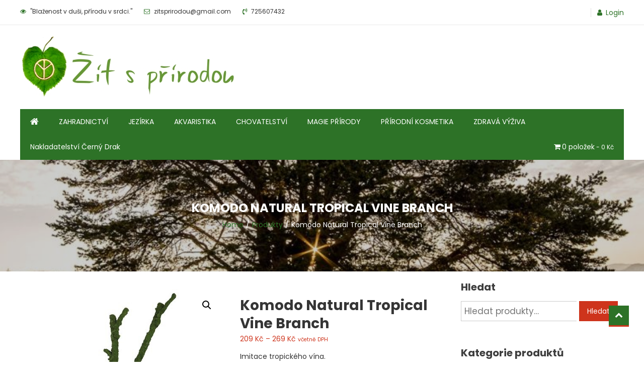

--- FILE ---
content_type: text/html; charset=UTF-8
request_url: https://zitsprirodou.cz/produkt/komodo-natural-tropical-vine-branch/
body_size: 18362
content:
<!doctype html>
<html lang="cs">
<head>
	<meta charset="UTF-8">
	<meta name="viewport" content="width=device-width, initial-scale=1">
	<link rel="profile" href="http://gmpg.org/xfn/11">

	<title>Komodo Natural Tropical Vine Branch &#8211; Žít s přírodou</title>
<meta name='robots' content='max-image-preview:large' />
<script>window._wca = window._wca || [];</script>
<link rel='dns-prefetch' href='//stats.wp.com' />
<link rel='dns-prefetch' href='//secure.gravatar.com' />
<link rel='dns-prefetch' href='//fonts.googleapis.com' />
<link rel='dns-prefetch' href='//v0.wordpress.com' />
<link rel="alternate" type="application/rss+xml" title="Žít s přírodou &raquo; RSS zdroj" href="https://zitsprirodou.cz/feed/" />
<link rel="alternate" type="application/rss+xml" title="Žít s přírodou &raquo; RSS komentářů" href="https://zitsprirodou.cz/comments/feed/" />
<link rel="alternate" type="application/rss+xml" title="Žít s přírodou &raquo; RSS komentářů pro Komodo Natural Tropical Vine Branch" href="https://zitsprirodou.cz/produkt/komodo-natural-tropical-vine-branch/feed/" />
<script type="text/javascript">
/* <![CDATA[ */
window._wpemojiSettings = {"baseUrl":"https:\/\/s.w.org\/images\/core\/emoji\/15.0.3\/72x72\/","ext":".png","svgUrl":"https:\/\/s.w.org\/images\/core\/emoji\/15.0.3\/svg\/","svgExt":".svg","source":{"concatemoji":"https:\/\/zitsprirodou.cz\/wp-includes\/js\/wp-emoji-release.min.js?ver=6.5.5"}};
/*! This file is auto-generated */
!function(i,n){var o,s,e;function c(e){try{var t={supportTests:e,timestamp:(new Date).valueOf()};sessionStorage.setItem(o,JSON.stringify(t))}catch(e){}}function p(e,t,n){e.clearRect(0,0,e.canvas.width,e.canvas.height),e.fillText(t,0,0);var t=new Uint32Array(e.getImageData(0,0,e.canvas.width,e.canvas.height).data),r=(e.clearRect(0,0,e.canvas.width,e.canvas.height),e.fillText(n,0,0),new Uint32Array(e.getImageData(0,0,e.canvas.width,e.canvas.height).data));return t.every(function(e,t){return e===r[t]})}function u(e,t,n){switch(t){case"flag":return n(e,"\ud83c\udff3\ufe0f\u200d\u26a7\ufe0f","\ud83c\udff3\ufe0f\u200b\u26a7\ufe0f")?!1:!n(e,"\ud83c\uddfa\ud83c\uddf3","\ud83c\uddfa\u200b\ud83c\uddf3")&&!n(e,"\ud83c\udff4\udb40\udc67\udb40\udc62\udb40\udc65\udb40\udc6e\udb40\udc67\udb40\udc7f","\ud83c\udff4\u200b\udb40\udc67\u200b\udb40\udc62\u200b\udb40\udc65\u200b\udb40\udc6e\u200b\udb40\udc67\u200b\udb40\udc7f");case"emoji":return!n(e,"\ud83d\udc26\u200d\u2b1b","\ud83d\udc26\u200b\u2b1b")}return!1}function f(e,t,n){var r="undefined"!=typeof WorkerGlobalScope&&self instanceof WorkerGlobalScope?new OffscreenCanvas(300,150):i.createElement("canvas"),a=r.getContext("2d",{willReadFrequently:!0}),o=(a.textBaseline="top",a.font="600 32px Arial",{});return e.forEach(function(e){o[e]=t(a,e,n)}),o}function t(e){var t=i.createElement("script");t.src=e,t.defer=!0,i.head.appendChild(t)}"undefined"!=typeof Promise&&(o="wpEmojiSettingsSupports",s=["flag","emoji"],n.supports={everything:!0,everythingExceptFlag:!0},e=new Promise(function(e){i.addEventListener("DOMContentLoaded",e,{once:!0})}),new Promise(function(t){var n=function(){try{var e=JSON.parse(sessionStorage.getItem(o));if("object"==typeof e&&"number"==typeof e.timestamp&&(new Date).valueOf()<e.timestamp+604800&&"object"==typeof e.supportTests)return e.supportTests}catch(e){}return null}();if(!n){if("undefined"!=typeof Worker&&"undefined"!=typeof OffscreenCanvas&&"undefined"!=typeof URL&&URL.createObjectURL&&"undefined"!=typeof Blob)try{var e="postMessage("+f.toString()+"("+[JSON.stringify(s),u.toString(),p.toString()].join(",")+"));",r=new Blob([e],{type:"text/javascript"}),a=new Worker(URL.createObjectURL(r),{name:"wpTestEmojiSupports"});return void(a.onmessage=function(e){c(n=e.data),a.terminate(),t(n)})}catch(e){}c(n=f(s,u,p))}t(n)}).then(function(e){for(var t in e)n.supports[t]=e[t],n.supports.everything=n.supports.everything&&n.supports[t],"flag"!==t&&(n.supports.everythingExceptFlag=n.supports.everythingExceptFlag&&n.supports[t]);n.supports.everythingExceptFlag=n.supports.everythingExceptFlag&&!n.supports.flag,n.DOMReady=!1,n.readyCallback=function(){n.DOMReady=!0}}).then(function(){return e}).then(function(){var e;n.supports.everything||(n.readyCallback(),(e=n.source||{}).concatemoji?t(e.concatemoji):e.wpemoji&&e.twemoji&&(t(e.twemoji),t(e.wpemoji)))}))}((window,document),window._wpemojiSettings);
/* ]]> */
</script>
<style id='wp-emoji-styles-inline-css' type='text/css'>

	img.wp-smiley, img.emoji {
		display: inline !important;
		border: none !important;
		box-shadow: none !important;
		height: 1em !important;
		width: 1em !important;
		margin: 0 0.07em !important;
		vertical-align: -0.1em !important;
		background: none !important;
		padding: 0 !important;
	}
</style>
<link rel='stylesheet' id='wp-block-library-css' href='https://zitsprirodou.cz/wp-includes/css/dist/block-library/style.min.css?ver=6.5.5' type='text/css' media='all' />
<style id='wccty-block-wc-custom-thank-you-style-inline-css' type='text/css'>
/*!************************************************************************************************************************************************************************************************************************************************************************************************!*\
  !*** css ../../../../../../../node_modules/css-loader/dist/cjs.js??ruleSet[1].rules[4].use[1]!../../../../../../../node_modules/postcss-loader/dist/cjs.js??ruleSet[1].rules[4].use[2]!../../../../../../../node_modules/sass-loader/dist/cjs.js??ruleSet[1].rules[4].use[3]!./src/style.scss ***!
  \************************************************************************************************************************************************************************************************************************************************************************************************/
/**
 * The following styles get applied both on the front of your site
 * and in the editor.
 */
.wp-block-wccty-block-wc-custom-thank-you {
  max-width: 1200px;
  margin: 2rem auto;
  padding: 2rem;
  background: #fff;
}
.wp-block-wccty-block-wc-custom-thank-you .order-confirmation-error {
  padding: 1.5rem;
  background: #fff3cd;
  border: 1px solid #ffc107;
  border-radius: 4px;
  color: #856404;
  text-align: center;
}
.wp-block-wccty-block-wc-custom-thank-you .order-confirmation-error p {
  margin: 0;
  font-size: 1rem;
}
.wp-block-wccty-block-wc-custom-thank-you .order-header {
  margin: 2rem 0;
  padding-bottom: 1.5rem;
  border-bottom: 2px solid #e0e0e0;
}
.wp-block-wccty-block-wc-custom-thank-you .order-header h2 {
  margin: 0 0 0.5rem 0;
  color: #333;
  font-size: 2rem;
}
.wp-block-wccty-block-wc-custom-thank-you .order-header .order-date {
  margin: 0.5rem 0;
  color: #666;
  font-size: 1rem;
  line-height: 1rem;
}
.wp-block-wccty-block-wc-custom-thank-you .order-header .order-status {
  margin: 0.5rem 0;
  font-size: 1rem;
}
.wp-block-wccty-block-wc-custom-thank-you .order-header .order-status strong {
  color: #333;
}
.wp-block-wccty-block-wc-custom-thank-you .order-header .order-status .status-badge {
  display: inline-block;
  padding: 0.25rem 0.75rem;
  background: var(--wccty-accent-color, #4caf50);
  color: var(--wccty-accent-text-color, #ffffff);
  border-radius: 4px;
  font-size: 0.875rem;
  font-weight: 600;
  text-transform: capitalize;
  margin-left: 0.5rem;
}
.wp-block-wccty-block-wc-custom-thank-you .order-details {
  display: grid;
  grid-template-columns: 1fr;
  gap: 2rem;
  margin-bottom: 2rem;
}
@media (min-width: 768px) {
  .wp-block-wccty-block-wc-custom-thank-you .order-details {
    grid-template-columns: 1fr 2fr;
  }
}
.wp-block-wccty-block-wc-custom-thank-you .order-details h3 {
  margin: 0 0 1rem 0;
  color: #333;
  font-size: 1.25rem;
  border-bottom: 1px solid #e0e0e0;
  padding-bottom: 0.5rem;
}
.wp-block-wccty-block-wc-custom-thank-you .order-details p {
  margin: 0.5rem 0;
  color: #666;
  line-height: 1.6;
}
.wp-block-wccty-block-wc-custom-thank-you .order-details .customer-details {
  padding: 1rem;
  background: var(--wccty-section-bg, #f9f9f9);
  border-radius: 4px;
}
.wp-block-wccty-block-wc-custom-thank-you .order-details .addresses {
  display: grid;
  grid-template-columns: 1fr;
  gap: 1.5rem;
}
@media (min-width: 768px) {
  .wp-block-wccty-block-wc-custom-thank-you .order-details .addresses {
    grid-template-columns: 1fr 1fr;
  }
}
.wp-block-wccty-block-wc-custom-thank-you .order-details .addresses .billing-address,
.wp-block-wccty-block-wc-custom-thank-you .order-details .addresses .shipping-address {
  padding: 1rem;
  background: var(--wccty-section-bg, #f9f9f9);
  border-radius: 4px;
}
.wp-block-wccty-block-wc-custom-thank-you .order-items {
  margin-bottom: 2rem;
}
.wp-block-wccty-block-wc-custom-thank-you .order-items h3 {
  margin: 0 0 1rem 0;
  color: #333;
  font-size: 1.25rem;
  border-bottom: 1px solid #e0e0e0;
  padding-bottom: 0.5rem;
}
.wp-block-wccty-block-wc-custom-thank-you .order-items table {
  width: 100%;
  border-collapse: collapse;
  background: #fff;
  border: none;
}
.wp-block-wccty-block-wc-custom-thank-you .order-items table thead {
  background: var(--wccty-section-bg, #f9f9f9);
}
.wp-block-wccty-block-wc-custom-thank-you .order-items table thead th {
  padding: 0.75rem;
  text-align: left;
  font-weight: 600;
  color: #333;
  border: none;
}
.wp-block-wccty-block-wc-custom-thank-you .order-items table tbody tr {
  border-bottom: 1px solid #e0e0e0;
}
.wp-block-wccty-block-wc-custom-thank-you .order-items table tbody tr:last-child {
  border-bottom: none;
}
.wp-block-wccty-block-wc-custom-thank-you .order-items table tbody tr td {
  padding: 1rem 0.75rem;
  color: #666;
  border: none;
}
.wp-block-wccty-block-wc-custom-thank-you .order-items table tbody tr td:last-child {
  text-align: right;
  font-weight: 600;
  color: #333;
}
.wp-block-wccty-block-wc-custom-thank-you .order-totals {
  margin-top: 2rem;
  padding: 1.5rem;
  background: var(--wccty-section-bg, #f9f9f9);
  border-radius: 4px;
}
.wp-block-wccty-block-wc-custom-thank-you .order-totals table {
  width: 100%;
  max-width: 400px;
  margin-left: auto;
  border-collapse: collapse;
  border: none;
}
.wp-block-wccty-block-wc-custom-thank-you .order-totals table tr {
  border-bottom: 1px solid #e0e0e0;
}
.wp-block-wccty-block-wc-custom-thank-you .order-totals table tr:last-child {
  border-bottom: none;
}
.wp-block-wccty-block-wc-custom-thank-you .order-totals table tr.order-total {
  border-top: 2px solid #333;
  font-size: 1.25rem;
}
.wp-block-wccty-block-wc-custom-thank-you .order-totals table tr.order-total th,
.wp-block-wccty-block-wc-custom-thank-you .order-totals table tr.order-total td {
  padding-top: 1rem;
  font-weight: 700;
  color: #333;
}
.wp-block-wccty-block-wc-custom-thank-you .order-totals table tr th {
  padding: 0.75rem;
  text-align: left;
  font-weight: 600;
  color: #666;
  border: none;
}
.wp-block-wccty-block-wc-custom-thank-you .order-totals table tr td {
  padding: 0.75rem;
  text-align: right;
  font-weight: 600;
  color: #333;
  border: none;
}
.wp-block-wccty-block-wc-custom-thank-you .payment-method {
  margin-top: 1.5rem;
  padding: 1rem;
  background: var(--wccty-payment-bg, #e3f2fd);
  border-left: 4px solid var(--wccty-payment-border-color, #2196f3);
  border-radius: 4px;
}
.wp-block-wccty-block-wc-custom-thank-you .payment-method p {
  margin: 0;
  color: var(--wccty-payment-text-color, #333333);
}
.wp-block-wccty-block-wc-custom-thank-you .payment-method p strong {
  color: var(--wccty-payment-border-color, #2196f3);
}

/*# sourceMappingURL=style-index.css.map*/
</style>
<link rel='stylesheet' id='mediaelement-css' href='https://zitsprirodou.cz/wp-includes/js/mediaelement/mediaelementplayer-legacy.min.css?ver=4.2.17' type='text/css' media='all' />
<link rel='stylesheet' id='wp-mediaelement-css' href='https://zitsprirodou.cz/wp-includes/js/mediaelement/wp-mediaelement.min.css?ver=6.5.5' type='text/css' media='all' />
<style id='jetpack-sharing-buttons-style-inline-css' type='text/css'>
.jetpack-sharing-buttons__services-list{display:flex;flex-direction:row;flex-wrap:wrap;gap:0;list-style-type:none;margin:5px;padding:0}.jetpack-sharing-buttons__services-list.has-small-icon-size{font-size:12px}.jetpack-sharing-buttons__services-list.has-normal-icon-size{font-size:16px}.jetpack-sharing-buttons__services-list.has-large-icon-size{font-size:24px}.jetpack-sharing-buttons__services-list.has-huge-icon-size{font-size:36px}@media print{.jetpack-sharing-buttons__services-list{display:none!important}}.editor-styles-wrapper .wp-block-jetpack-sharing-buttons{gap:0;padding-inline-start:0}ul.jetpack-sharing-buttons__services-list.has-background{padding:1.25em 2.375em}
</style>
<style id='classic-theme-styles-inline-css' type='text/css'>
/*! This file is auto-generated */
.wp-block-button__link{color:#fff;background-color:#32373c;border-radius:9999px;box-shadow:none;text-decoration:none;padding:calc(.667em + 2px) calc(1.333em + 2px);font-size:1.125em}.wp-block-file__button{background:#32373c;color:#fff;text-decoration:none}
</style>
<style id='global-styles-inline-css' type='text/css'>
body{--wp--preset--color--black: #000000;--wp--preset--color--cyan-bluish-gray: #abb8c3;--wp--preset--color--white: #ffffff;--wp--preset--color--pale-pink: #f78da7;--wp--preset--color--vivid-red: #cf2e2e;--wp--preset--color--luminous-vivid-orange: #ff6900;--wp--preset--color--luminous-vivid-amber: #fcb900;--wp--preset--color--light-green-cyan: #7bdcb5;--wp--preset--color--vivid-green-cyan: #00d084;--wp--preset--color--pale-cyan-blue: #8ed1fc;--wp--preset--color--vivid-cyan-blue: #0693e3;--wp--preset--color--vivid-purple: #9b51e0;--wp--preset--gradient--vivid-cyan-blue-to-vivid-purple: linear-gradient(135deg,rgba(6,147,227,1) 0%,rgb(155,81,224) 100%);--wp--preset--gradient--light-green-cyan-to-vivid-green-cyan: linear-gradient(135deg,rgb(122,220,180) 0%,rgb(0,208,130) 100%);--wp--preset--gradient--luminous-vivid-amber-to-luminous-vivid-orange: linear-gradient(135deg,rgba(252,185,0,1) 0%,rgba(255,105,0,1) 100%);--wp--preset--gradient--luminous-vivid-orange-to-vivid-red: linear-gradient(135deg,rgba(255,105,0,1) 0%,rgb(207,46,46) 100%);--wp--preset--gradient--very-light-gray-to-cyan-bluish-gray: linear-gradient(135deg,rgb(238,238,238) 0%,rgb(169,184,195) 100%);--wp--preset--gradient--cool-to-warm-spectrum: linear-gradient(135deg,rgb(74,234,220) 0%,rgb(151,120,209) 20%,rgb(207,42,186) 40%,rgb(238,44,130) 60%,rgb(251,105,98) 80%,rgb(254,248,76) 100%);--wp--preset--gradient--blush-light-purple: linear-gradient(135deg,rgb(255,206,236) 0%,rgb(152,150,240) 100%);--wp--preset--gradient--blush-bordeaux: linear-gradient(135deg,rgb(254,205,165) 0%,rgb(254,45,45) 50%,rgb(107,0,62) 100%);--wp--preset--gradient--luminous-dusk: linear-gradient(135deg,rgb(255,203,112) 0%,rgb(199,81,192) 50%,rgb(65,88,208) 100%);--wp--preset--gradient--pale-ocean: linear-gradient(135deg,rgb(255,245,203) 0%,rgb(182,227,212) 50%,rgb(51,167,181) 100%);--wp--preset--gradient--electric-grass: linear-gradient(135deg,rgb(202,248,128) 0%,rgb(113,206,126) 100%);--wp--preset--gradient--midnight: linear-gradient(135deg,rgb(2,3,129) 0%,rgb(40,116,252) 100%);--wp--preset--font-size--small: 13px;--wp--preset--font-size--medium: 20px;--wp--preset--font-size--large: 36px;--wp--preset--font-size--x-large: 42px;--wp--preset--font-family--inter: "Inter", sans-serif;--wp--preset--font-family--cardo: Cardo;--wp--preset--spacing--20: 0.44rem;--wp--preset--spacing--30: 0.67rem;--wp--preset--spacing--40: 1rem;--wp--preset--spacing--50: 1.5rem;--wp--preset--spacing--60: 2.25rem;--wp--preset--spacing--70: 3.38rem;--wp--preset--spacing--80: 5.06rem;--wp--preset--shadow--natural: 6px 6px 9px rgba(0, 0, 0, 0.2);--wp--preset--shadow--deep: 12px 12px 50px rgba(0, 0, 0, 0.4);--wp--preset--shadow--sharp: 6px 6px 0px rgba(0, 0, 0, 0.2);--wp--preset--shadow--outlined: 6px 6px 0px -3px rgba(255, 255, 255, 1), 6px 6px rgba(0, 0, 0, 1);--wp--preset--shadow--crisp: 6px 6px 0px rgba(0, 0, 0, 1);}:where(.is-layout-flex){gap: 0.5em;}:where(.is-layout-grid){gap: 0.5em;}body .is-layout-flex{display: flex;}body .is-layout-flex{flex-wrap: wrap;align-items: center;}body .is-layout-flex > *{margin: 0;}body .is-layout-grid{display: grid;}body .is-layout-grid > *{margin: 0;}:where(.wp-block-columns.is-layout-flex){gap: 2em;}:where(.wp-block-columns.is-layout-grid){gap: 2em;}:where(.wp-block-post-template.is-layout-flex){gap: 1.25em;}:where(.wp-block-post-template.is-layout-grid){gap: 1.25em;}.has-black-color{color: var(--wp--preset--color--black) !important;}.has-cyan-bluish-gray-color{color: var(--wp--preset--color--cyan-bluish-gray) !important;}.has-white-color{color: var(--wp--preset--color--white) !important;}.has-pale-pink-color{color: var(--wp--preset--color--pale-pink) !important;}.has-vivid-red-color{color: var(--wp--preset--color--vivid-red) !important;}.has-luminous-vivid-orange-color{color: var(--wp--preset--color--luminous-vivid-orange) !important;}.has-luminous-vivid-amber-color{color: var(--wp--preset--color--luminous-vivid-amber) !important;}.has-light-green-cyan-color{color: var(--wp--preset--color--light-green-cyan) !important;}.has-vivid-green-cyan-color{color: var(--wp--preset--color--vivid-green-cyan) !important;}.has-pale-cyan-blue-color{color: var(--wp--preset--color--pale-cyan-blue) !important;}.has-vivid-cyan-blue-color{color: var(--wp--preset--color--vivid-cyan-blue) !important;}.has-vivid-purple-color{color: var(--wp--preset--color--vivid-purple) !important;}.has-black-background-color{background-color: var(--wp--preset--color--black) !important;}.has-cyan-bluish-gray-background-color{background-color: var(--wp--preset--color--cyan-bluish-gray) !important;}.has-white-background-color{background-color: var(--wp--preset--color--white) !important;}.has-pale-pink-background-color{background-color: var(--wp--preset--color--pale-pink) !important;}.has-vivid-red-background-color{background-color: var(--wp--preset--color--vivid-red) !important;}.has-luminous-vivid-orange-background-color{background-color: var(--wp--preset--color--luminous-vivid-orange) !important;}.has-luminous-vivid-amber-background-color{background-color: var(--wp--preset--color--luminous-vivid-amber) !important;}.has-light-green-cyan-background-color{background-color: var(--wp--preset--color--light-green-cyan) !important;}.has-vivid-green-cyan-background-color{background-color: var(--wp--preset--color--vivid-green-cyan) !important;}.has-pale-cyan-blue-background-color{background-color: var(--wp--preset--color--pale-cyan-blue) !important;}.has-vivid-cyan-blue-background-color{background-color: var(--wp--preset--color--vivid-cyan-blue) !important;}.has-vivid-purple-background-color{background-color: var(--wp--preset--color--vivid-purple) !important;}.has-black-border-color{border-color: var(--wp--preset--color--black) !important;}.has-cyan-bluish-gray-border-color{border-color: var(--wp--preset--color--cyan-bluish-gray) !important;}.has-white-border-color{border-color: var(--wp--preset--color--white) !important;}.has-pale-pink-border-color{border-color: var(--wp--preset--color--pale-pink) !important;}.has-vivid-red-border-color{border-color: var(--wp--preset--color--vivid-red) !important;}.has-luminous-vivid-orange-border-color{border-color: var(--wp--preset--color--luminous-vivid-orange) !important;}.has-luminous-vivid-amber-border-color{border-color: var(--wp--preset--color--luminous-vivid-amber) !important;}.has-light-green-cyan-border-color{border-color: var(--wp--preset--color--light-green-cyan) !important;}.has-vivid-green-cyan-border-color{border-color: var(--wp--preset--color--vivid-green-cyan) !important;}.has-pale-cyan-blue-border-color{border-color: var(--wp--preset--color--pale-cyan-blue) !important;}.has-vivid-cyan-blue-border-color{border-color: var(--wp--preset--color--vivid-cyan-blue) !important;}.has-vivid-purple-border-color{border-color: var(--wp--preset--color--vivid-purple) !important;}.has-vivid-cyan-blue-to-vivid-purple-gradient-background{background: var(--wp--preset--gradient--vivid-cyan-blue-to-vivid-purple) !important;}.has-light-green-cyan-to-vivid-green-cyan-gradient-background{background: var(--wp--preset--gradient--light-green-cyan-to-vivid-green-cyan) !important;}.has-luminous-vivid-amber-to-luminous-vivid-orange-gradient-background{background: var(--wp--preset--gradient--luminous-vivid-amber-to-luminous-vivid-orange) !important;}.has-luminous-vivid-orange-to-vivid-red-gradient-background{background: var(--wp--preset--gradient--luminous-vivid-orange-to-vivid-red) !important;}.has-very-light-gray-to-cyan-bluish-gray-gradient-background{background: var(--wp--preset--gradient--very-light-gray-to-cyan-bluish-gray) !important;}.has-cool-to-warm-spectrum-gradient-background{background: var(--wp--preset--gradient--cool-to-warm-spectrum) !important;}.has-blush-light-purple-gradient-background{background: var(--wp--preset--gradient--blush-light-purple) !important;}.has-blush-bordeaux-gradient-background{background: var(--wp--preset--gradient--blush-bordeaux) !important;}.has-luminous-dusk-gradient-background{background: var(--wp--preset--gradient--luminous-dusk) !important;}.has-pale-ocean-gradient-background{background: var(--wp--preset--gradient--pale-ocean) !important;}.has-electric-grass-gradient-background{background: var(--wp--preset--gradient--electric-grass) !important;}.has-midnight-gradient-background{background: var(--wp--preset--gradient--midnight) !important;}.has-small-font-size{font-size: var(--wp--preset--font-size--small) !important;}.has-medium-font-size{font-size: var(--wp--preset--font-size--medium) !important;}.has-large-font-size{font-size: var(--wp--preset--font-size--large) !important;}.has-x-large-font-size{font-size: var(--wp--preset--font-size--x-large) !important;}
.wp-block-navigation a:where(:not(.wp-element-button)){color: inherit;}
:where(.wp-block-post-template.is-layout-flex){gap: 1.25em;}:where(.wp-block-post-template.is-layout-grid){gap: 1.25em;}
:where(.wp-block-columns.is-layout-flex){gap: 2em;}:where(.wp-block-columns.is-layout-grid){gap: 2em;}
.wp-block-pullquote{font-size: 1.5em;line-height: 1.6;}
</style>
<link rel='stylesheet' id='wonderplugin-slider-css-css' href='https://zitsprirodou.cz/wp-content/plugins/wonderplugin-slider-lite/engine/wonderpluginsliderengine.css?ver=14.5' type='text/css' media='all' />
<link rel='stylesheet' id='wpmenucart-icons-css' href='https://zitsprirodou.cz/wp-content/plugins/woocommerce-menu-bar-cart/assets/css/wpmenucart-icons.min.css?ver=2.14.12' type='text/css' media='all' />
<style id='wpmenucart-icons-inline-css' type='text/css'>
@font-face{font-family:WPMenuCart;src:url(https://zitsprirodou.cz/wp-content/plugins/woocommerce-menu-bar-cart/assets/fonts/WPMenuCart.eot);src:url(https://zitsprirodou.cz/wp-content/plugins/woocommerce-menu-bar-cart/assets/fonts/WPMenuCart.eot?#iefix) format('embedded-opentype'),url(https://zitsprirodou.cz/wp-content/plugins/woocommerce-menu-bar-cart/assets/fonts/WPMenuCart.woff2) format('woff2'),url(https://zitsprirodou.cz/wp-content/plugins/woocommerce-menu-bar-cart/assets/fonts/WPMenuCart.woff) format('woff'),url(https://zitsprirodou.cz/wp-content/plugins/woocommerce-menu-bar-cart/assets/fonts/WPMenuCart.ttf) format('truetype'),url(https://zitsprirodou.cz/wp-content/plugins/woocommerce-menu-bar-cart/assets/fonts/WPMenuCart.svg#WPMenuCart) format('svg');font-weight:400;font-style:normal;font-display:swap}
</style>
<link rel='stylesheet' id='wpmenucart-css' href='https://zitsprirodou.cz/wp-content/plugins/woocommerce-menu-bar-cart/assets/css/wpmenucart-main.min.css?ver=2.14.12' type='text/css' media='all' />
<link rel='stylesheet' id='photoswipe-css' href='https://zitsprirodou.cz/wp-content/plugins/woocommerce/assets/css/photoswipe/photoswipe.min.css?ver=9.4.4' type='text/css' media='all' />
<link rel='stylesheet' id='photoswipe-default-skin-css' href='https://zitsprirodou.cz/wp-content/plugins/woocommerce/assets/css/photoswipe/default-skin/default-skin.min.css?ver=9.4.4' type='text/css' media='all' />
<link rel='stylesheet' id='woocommerce-layout-css' href='https://zitsprirodou.cz/wp-content/plugins/woocommerce/assets/css/woocommerce-layout.css?ver=9.4.4' type='text/css' media='all' />
<style id='woocommerce-layout-inline-css' type='text/css'>

	.infinite-scroll .woocommerce-pagination {
		display: none;
	}
</style>
<link rel='stylesheet' id='woocommerce-smallscreen-css' href='https://zitsprirodou.cz/wp-content/plugins/woocommerce/assets/css/woocommerce-smallscreen.css?ver=9.4.4' type='text/css' media='only screen and (max-width: 768px)' />
<link rel='stylesheet' id='woocommerce-general-css' href='https://zitsprirodou.cz/wp-content/plugins/woocommerce/assets/css/woocommerce.css?ver=9.4.4' type='text/css' media='all' />
<style id='woocommerce-inline-inline-css' type='text/css'>
.woocommerce form .form-row .required { visibility: visible; }
</style>
<link rel='stylesheet' id='easy-store-fonts-css' href='https://fonts.googleapis.com/css?family=Poppins%3A400%2C700%2C900&#038;subset=latin%2Clatin-ext' type='text/css' media='all' />
<link rel='stylesheet' id='lightslider-styles-css' href='https://zitsprirodou.cz/wp-content/themes/easy-store/assets/library/lightslider/css/lightslider.css?ver=1.1.6' type='text/css' media='all' />
<link rel='stylesheet' id='custom-scrollbar-styles-css' href='https://zitsprirodou.cz/wp-content/themes/easy-store/assets/library/custom-scrollbar/jquery.mCustomScrollbar.min.css?ver=1.0.0' type='text/css' media='all' />
<link rel='stylesheet' id='font-awesome-css' href='https://zitsprirodou.cz/wp-content/themes/easy-store/assets/library/font-awesome/css/font-awesome.min.css?ver=4.7.0' type='text/css' media='all' />
<link rel='stylesheet' id='easy-store-style-css' href='https://zitsprirodou.cz/wp-content/themes/easy-store/style.css?ver=1.2.2' type='text/css' media='all' />
<style id='easy-store-style-inline-css' type='text/css'>
.posted-on, .tags-links, .byline, .comments-link { clip: rect(1px, 1px, 1px, 1px); height: 1px; position: absolute; overflow: hidden; width: 1px; }
</style>
<link rel='stylesheet' id='easy-store-responsive-style-css' href='https://zitsprirodou.cz/wp-content/themes/easy-store/assets/css/es-responsive.css?ver=1.0.0' type='text/css' media='all' />
<link rel='stylesheet' id='easy-store-woocommerce-style-css' href='https://zitsprirodou.cz/wp-content/themes/easy-store/woocommerce.css?ver=6.5.5' type='text/css' media='all' />
<style id='easy-store-woocommerce-style-inline-css' type='text/css'>
@font-face {
				font-family: "star";
				src: url("https://zitsprirodou.cz/wp-content/plugins/woocommerce/assets/fonts/star.eot");
				src: url("https://zitsprirodou.cz/wp-content/plugins/woocommerce/assets/fonts/star.eot?#iefix") format("embedded-opentype"),
					url("https://zitsprirodou.cz/wp-content/plugins/woocommerce/assets/fonts/star.woff") format("woff"),
					url("https://zitsprirodou.cz/wp-content/plugins/woocommerce/assets/fonts/star.ttf") format("truetype"),
					url("https://zitsprirodou.cz/wp-content/plugins/woocommerce/assets/fonts/star.svg#star") format("svg");
				font-weight: normal;
				font-style: normal;
			}
</style>
<script type="text/javascript" src="https://zitsprirodou.cz/wp-includes/js/jquery/jquery.min.js?ver=3.7.1" id="jquery-core-js"></script>
<script type="text/javascript" src="https://zitsprirodou.cz/wp-includes/js/jquery/jquery-migrate.min.js?ver=3.4.1" id="jquery-migrate-js"></script>
<script type="text/javascript" src="https://zitsprirodou.cz/wp-content/plugins/wonderplugin-slider-lite/engine/wonderpluginsliderskins.js?ver=14.5" id="wonderplugin-slider-skins-script-js"></script>
<script type="text/javascript" src="https://zitsprirodou.cz/wp-content/plugins/wonderplugin-slider-lite/engine/wonderpluginslider.js?ver=14.5" id="wonderplugin-slider-script-js"></script>
<script type="text/javascript" src="https://zitsprirodou.cz/wp-content/plugins/woocommerce/assets/js/jquery-blockui/jquery.blockUI.min.js?ver=2.7.0-wc.9.4.4" id="jquery-blockui-js" defer="defer" data-wp-strategy="defer"></script>
<script type="text/javascript" id="wc-add-to-cart-js-extra">
/* <![CDATA[ */
var wc_add_to_cart_params = {"ajax_url":"\/wp-admin\/admin-ajax.php","wc_ajax_url":"\/?wc-ajax=%%endpoint%%","i18n_view_cart":"Zobrazit ko\u0161\u00edk","cart_url":"https:\/\/zitsprirodou.cz\/kosik\/","is_cart":"","cart_redirect_after_add":"no"};
/* ]]> */
</script>
<script type="text/javascript" src="https://zitsprirodou.cz/wp-content/plugins/woocommerce/assets/js/frontend/add-to-cart.min.js?ver=9.4.4" id="wc-add-to-cart-js" defer="defer" data-wp-strategy="defer"></script>
<script type="text/javascript" src="https://zitsprirodou.cz/wp-content/plugins/woocommerce/assets/js/zoom/jquery.zoom.min.js?ver=1.7.21-wc.9.4.4" id="zoom-js" defer="defer" data-wp-strategy="defer"></script>
<script type="text/javascript" src="https://zitsprirodou.cz/wp-content/plugins/woocommerce/assets/js/flexslider/jquery.flexslider.min.js?ver=2.7.2-wc.9.4.4" id="flexslider-js" defer="defer" data-wp-strategy="defer"></script>
<script type="text/javascript" src="https://zitsprirodou.cz/wp-content/plugins/woocommerce/assets/js/photoswipe/photoswipe.min.js?ver=4.1.1-wc.9.4.4" id="photoswipe-js" defer="defer" data-wp-strategy="defer"></script>
<script type="text/javascript" src="https://zitsprirodou.cz/wp-content/plugins/woocommerce/assets/js/photoswipe/photoswipe-ui-default.min.js?ver=4.1.1-wc.9.4.4" id="photoswipe-ui-default-js" defer="defer" data-wp-strategy="defer"></script>
<script type="text/javascript" id="wc-single-product-js-extra">
/* <![CDATA[ */
var wc_single_product_params = {"i18n_required_rating_text":"Zvolte pros\u00edm hodnocen\u00ed","review_rating_required":"yes","flexslider":{"rtl":false,"animation":"slide","smoothHeight":true,"directionNav":false,"controlNav":"thumbnails","slideshow":false,"animationSpeed":500,"animationLoop":false,"allowOneSlide":false},"zoom_enabled":"1","zoom_options":[],"photoswipe_enabled":"1","photoswipe_options":{"shareEl":false,"closeOnScroll":false,"history":false,"hideAnimationDuration":0,"showAnimationDuration":0},"flexslider_enabled":"1"};
/* ]]> */
</script>
<script type="text/javascript" src="https://zitsprirodou.cz/wp-content/plugins/woocommerce/assets/js/frontend/single-product.min.js?ver=9.4.4" id="wc-single-product-js" defer="defer" data-wp-strategy="defer"></script>
<script type="text/javascript" src="https://zitsprirodou.cz/wp-content/plugins/woocommerce/assets/js/js-cookie/js.cookie.min.js?ver=2.1.4-wc.9.4.4" id="js-cookie-js" defer="defer" data-wp-strategy="defer"></script>
<script type="text/javascript" id="woocommerce-js-extra">
/* <![CDATA[ */
var woocommerce_params = {"ajax_url":"\/wp-admin\/admin-ajax.php","wc_ajax_url":"\/?wc-ajax=%%endpoint%%"};
/* ]]> */
</script>
<script type="text/javascript" src="https://zitsprirodou.cz/wp-content/plugins/woocommerce/assets/js/frontend/woocommerce.min.js?ver=9.4.4" id="woocommerce-js" defer="defer" data-wp-strategy="defer"></script>
<script type="text/javascript" src="https://stats.wp.com/s-202605.js" id="woocommerce-analytics-js" defer="defer" data-wp-strategy="defer"></script>
<script type="text/javascript" id="wc-cart-fragments-js-extra">
/* <![CDATA[ */
var wc_cart_fragments_params = {"ajax_url":"\/wp-admin\/admin-ajax.php","wc_ajax_url":"\/?wc-ajax=%%endpoint%%","cart_hash_key":"wc_cart_hash_1cc3215e39cfc490494fd77bde476bc7","fragment_name":"wc_fragments_1cc3215e39cfc490494fd77bde476bc7","request_timeout":"5000"};
/* ]]> */
</script>
<script type="text/javascript" src="https://zitsprirodou.cz/wp-content/plugins/woocommerce/assets/js/frontend/cart-fragments.min.js?ver=9.4.4" id="wc-cart-fragments-js" defer="defer" data-wp-strategy="defer"></script>
<link rel="https://api.w.org/" href="https://zitsprirodou.cz/wp-json/" /><link rel="alternate" type="application/json" href="https://zitsprirodou.cz/wp-json/wp/v2/product/2516" /><link rel="EditURI" type="application/rsd+xml" title="RSD" href="https://zitsprirodou.cz/xmlrpc.php?rsd" />
<meta name="generator" content="WordPress 6.5.5" />
<meta name="generator" content="WooCommerce 9.4.4" />
<link rel="canonical" href="https://zitsprirodou.cz/produkt/komodo-natural-tropical-vine-branch/" />
<link rel="alternate" type="application/json+oembed" href="https://zitsprirodou.cz/wp-json/oembed/1.0/embed?url=https%3A%2F%2Fzitsprirodou.cz%2Fprodukt%2Fkomodo-natural-tropical-vine-branch%2F" />
<link rel="alternate" type="text/xml+oembed" href="https://zitsprirodou.cz/wp-json/oembed/1.0/embed?url=https%3A%2F%2Fzitsprirodou.cz%2Fprodukt%2Fkomodo-natural-tropical-vine-branch%2F&#038;format=xml" />
	<style>img#wpstats{display:none}</style>
			<noscript><style>.woocommerce-product-gallery{ opacity: 1 !important; }</style></noscript>
			<style type="text/css">
					.site-title,
			.site-description {
				position: absolute;
				clip: rect(1px, 1px, 1px, 1px);
			}
				</style>
		
<!-- Jetpack Open Graph Tags -->
<meta property="og:type" content="article" />
<meta property="og:title" content="Komodo Natural Tropical Vine Branch" />
<meta property="og:url" content="https://zitsprirodou.cz/produkt/komodo-natural-tropical-vine-branch/" />
<meta property="og:description" content="Imitace tropického vína." />
<meta property="article:published_time" content="2020-09-04T19:14:01+00:00" />
<meta property="article:modified_time" content="2024-02-25T22:56:52+00:00" />
<meta property="og:site_name" content="Žít s přírodou" />
<meta property="og:image" content="https://zitsprirodou.cz/wp-content/uploads/2020/09/82719_natural_tropical_vine_branch_lge.jpg" />
<meta property="og:image:width" content="484" />
<meta property="og:image:height" content="484" />
<meta property="og:image:alt" content="" />
<meta property="og:locale" content="cs_CZ" />
<meta name="twitter:text:title" content="Komodo Natural Tropical Vine Branch" />
<meta name="twitter:image" content="https://zitsprirodou.cz/wp-content/uploads/2020/09/82719_natural_tropical_vine_branch_lge.jpg?w=640" />
<meta name="twitter:card" content="summary_large_image" />

<!-- End Jetpack Open Graph Tags -->
<style id='wp-fonts-local' type='text/css'>
@font-face{font-family:Inter;font-style:normal;font-weight:300 900;font-display:fallback;src:url('https://zitsprirodou.cz/wp-content/plugins/woocommerce/assets/fonts/Inter-VariableFont_slnt,wght.woff2') format('woff2');font-stretch:normal;}
@font-face{font-family:Cardo;font-style:normal;font-weight:400;font-display:fallback;src:url('https://zitsprirodou.cz/wp-content/plugins/woocommerce/assets/fonts/cardo_normal_400.woff2') format('woff2');}
</style>
<link rel="icon" href="https://zitsprirodou.cz/wp-content/uploads/2020/07/cropped-clover-32x32.png" sizes="32x32" />
<link rel="icon" href="https://zitsprirodou.cz/wp-content/uploads/2020/07/cropped-clover-192x192.png" sizes="192x192" />
<link rel="apple-touch-icon" href="https://zitsprirodou.cz/wp-content/uploads/2020/07/cropped-clover-180x180.png" />
<meta name="msapplication-TileImage" content="https://zitsprirodou.cz/wp-content/uploads/2020/07/cropped-clover-270x270.png" />
<!--Easy Store CSS -->
<style type="text/css">
.edit-link .post-edit-link,.reply .comment-reply-link,.widget_search .search-submit,.widget_search .search-submit,.woocommerce .price-cart:after,.woocommerce ul.products li.product .price-cart .button:hover,.woocommerce .widget_price_filter .ui-slider .ui-slider-range,.woocommerce .widget_price_filter .ui-slider .ui-slider-handle,.woocommerce .widget_price_filter .price_slider_wrapper .ui-widget-content,.woocommerce #respond input#submit:hover,.woocommerce a.button:hover,.woocommerce button.button:hover,.woocommerce input.button:hover,.woocommerce #respond input#submit.alt:hover,.woocommerce a.button.alt:hover,.woocommerce button.button.alt:hover,.woocommerce input.button.alt:hover,.woocommerce .added_to_cart.wc-forward:hover,.woocommerce ul.products li.product .onsale,.woocommerce span.onsale,.woocommerce #respond input#submit.alt.disabled,.woocommerce #respond input#submit.alt.disabled:hover,.woocommerce #respond input#submit.alt:disabled,.woocommerce #respond input#submit.alt:disabled:hover,.woocommerce #respond input#submit.alt[disabled]:disabled,.woocommerce #respond input#submit.alt[disabled]:disabled:hover,.woocommerce a.button.alt.disabled,.woocommerce a.button.alt.disabled:hover,.woocommerce a.button.alt:disabled,.woocommerce a.button.alt:disabled:hover,.woocommerce a.button.alt[disabled]:disabled,.woocommerce a.button.alt[disabled]:disabled:hover,.woocommerce button.button.alt.disabled,.woocommerce button.button.alt.disabled:hover,.woocommerce button.button.alt:disabled,.woocommerce button.button.alt:disabled:hover,.woocommerce button.button.alt[disabled]:disabled,.woocommerce button.button.alt[disabled]:disabled:hover,.woocommerce input.button.alt.disabled,.woocommerce input.button.alt.disabled:hover,.woocommerce input.button.alt:disabled,.woocommerce input.button.alt:disabled:hover,.woocommerce input.button.alt[disabled]:disabled,.woocommerce input.button.alt[disabled]:disabled:hover,.woocommerce-info,.woocommerce-noreviews,p.no-comments,#masthead .site-header-cart .cart-con.tents:hover,.es-main-menu-wrapper .mt-container,#site-navigation ul.sub-menu,#site-navigation ul.children,.easy_store_slider .es-slide-btn a:hover,.woocommerce-active .es-product-buttons-wrap a:hover,.woocommerce-active ul.products li.product .button:hover,.easy_store_testimonials .es-single-wrap .image-holder::after,.easy_store_testimonials .lSSlideOuter .lSPager.lSpg >li:hover a,.easy_store_testimonials .lSSlideOuter .lSPager.lSpg >li.active a,.cta-btn-wrap a,.main-post-wrap .post-date-wrap,.list-posts-wrap .post-date-wrap,.entry-content-wrapper .post-date-wrap,.widget .tagcloud a:hover,#es-scrollup,.easy_store_social_media a,.is-sticky .es-main-menu-wrapper,#masthead .site-header-cart .cart-contents:hover,.woocommerce-store-notice.demo_store,.wp-block-search .wp-block-search__button:hover,.widget_tag_cloud .tagcloud a:hover,.widget.widget_tag_cloud a:hover{background:#2d7227}a,.entry-footer a:hover,.comment-author .fn .url:hover,.commentmetadata .comment-edit-link,#cancel-comment-reply-link,#cancel-comment-reply-link:before,.logged-in-as a,.widget a:hover,.widget a:hover::before,.widget li:hover::before,.woocommerce .woocommerce-message:before,.woocommerce div.product p.price ins,.woocommerce div.product span.price ins,.woocommerce div.product p.price del,.woocommerce .woocommerce-info:before,.woocommerce .star-rating span::before,.woocommerce-account .woocommerce .woocommerce-MyAccount-navigation ul a:hover,.woocommerce-account .woocommerce .woocommerce-MyAccount-navigation ul li.is-active a:hover,.es-top-header-wrap .item-icon,.promo-items-wrapper .item-icon-wrap,.main-post-wrap .blog-content-wrapper .news-title a:hover,.list-posts-wrap .blog-content-wrapper .news-title a:hover,.entry-content-wrapper .entry-title a:hover,.blog-content-wrapper .post-meta span:hover,.blog-content-wrapper .post-meta span a:hover,.entry-content-wrapper .post-meta span:hover,.entry-content-wrapper .post-meta span a:hover,#footer-navigation ul li a:hover,.custom-header .breadcrumb-trail.breadcrumbs ul li a,.es-product-title-wrap a:hover .woocommerce-loop-product__title,.woocommerce-account .woocommerce .woocommerce-MyAccount-navigation ul .is-active a,.loginout{color:#2d7227}.navigation .nav-links a,.bttn,button,input[type='button'],input[type='reset'],input[type='submit'],.widget_search .search-submit,.woocommerce form .form-row.woocommerce-validated .select2-container,.woocommerce form .form-row.woocommerce-validated input.input-text,.woocommerce form .form-row.woocommerce-validated select,.tagcloud a:hover,.widget_tag_cloud .tagcloud a:hover,.widget.widget_tag_cloud a:hover{border-color:#2d7227}.comment-list .comment-body{border-top-color:#2d7227}@media (max-width:768px){.es-main-menu-wrapper #site-navigation{background:#2d7227}}.navigation .nav-links a:hover,.bttn:hover,button,input[type='button']:hover,input[type='reset']:hover,input[type='submit']:hover,.home .es-home-icon a,.es-home-icon a:hover,#site-navigation ul li.current-menu-item>a,#site-navigation ul li:hover>a,#site-navigation ul li.current_page_ancestor>a,#site-navigation ul li.current_page_item>a,#site-navigation ul li.current-menu-ancestor>a,#site-navigation ul li.focus>a,.es-wishlist-btn,.es-slide-btn a,.es-slider-section .lSAction a:hover,.easy_store_featured_products .carousel-nav-action .carousel-controls:hover,.woocommerce span.onsale,.woocommerce ul.products li.product .onsale,.es-product-buttons-wrap a.add_to_wishlist:hover,.easy_store_call_to_action .cta-btn-wrap a:hover,.easy_store_social_media a:hover,.single-product .add_to_wishlist.single_add_to_wishlist,body:not(.woocommerce-block-theme-has-button-styles) .wc-block-components-button:not(.is-link):hover{background:#ce341c}a:hover,a:focus,a:active,.woocommerce .price_label,.woocommerce.single-product div.product .price,.easy_store_advance_product_search .woocommerce-product-search .searchsubmit:hover,.price,.woocommerce ul.products li.product .price,.easy_store_categories_collection .es-coll-link,.easy_store_testimonials .es-single-wrap .post-author,.cta-content span,.custom-header .breadcrumb-trail.breadcrumbs ul li a:hover,.loginout:hover{color:#ce341c}.navigation .nav-links a:hover,.bttn:hover,button,input[type='button']:hover,input[type='reset']:hover,input[type='submit']:hover,.easy_store_featured_products .carousel-nav-action .carousel-controls:hover{border-color:#ce341c}@media (max-width:768px){.es-main-menu-wrapper .menu-toggle:hover{background:#ce341c}}#es-scrollup{border-bottom-color:#ce341c}
</style><style id="yellow-pencil">
/*
	The following CSS codes are created by the YellowPencil plugin.
	https://yellowpencil.waspthemes.com/
*/
#primary-menu .menu-item a{position:relative;top:0px;}.hentry p{position:relative;top:-34px;}#main .woocommerce-products-header h1{position:relative;}#main{position:relative;top:7px;}#content{position:relative;top:-32px;}.products a h2{position:relative;max-height:28px;left:0px;top:0px;line-height:1.3em;font-size:14px;}.products .product .es-product-title-wrap{-webkit-box-sizing:border-box;box-sizing:border-box;position:relative;top:-18px;}.children li a{position:relative;}.product-categories .children li{font-size:16px;}#sidebar-shop .widget{font-size:17px;line-height:26.5px;}.custom-header .taxonomy-description p{display:none;}.products .product .price{position:relative;top:22px;font-size:16px !important;font-style:normal;}#page #content .mt-container #primary #main .columns-3 .products .product .es-product-title-wrap .price{text-decoration:none !important;}
</style></head>

<body class="product-template-default single single-product postid-2516 wp-custom-logo theme-easy-store woocommerce woocommerce-page woocommerce-no-js non-logged-in fullwidth-layout woocommerce-active date-hidden tags-hidden author-hidden comment-hidden">
<a class="skip-link screen-reader-text" href="#content">Skip to content</a>
	<div id="page" class="site">
	<div class="es-top-header-wrap es-clearfix"><div class="mt-container"><div class="es-top-left-section-wrapper"><div class="es-items-wrapper">		                    <div class="item-icon-info-wrap">                       
		                        <span class="item-icon"><i class="fa fa-eye"></i></span>                        
		                        <span class="item-info">&quot;Blaženost v duši, přírodu v srdci.&quot;</span>
		                    </div><!-- .item-icon-info-wrap -->
		        		                    <div class="item-icon-info-wrap">                       
		                        <span class="item-icon"><i class="fa fa-envelope-o"></i></span>                        
		                        <span class="item-info">zitsprirodou@gmail.com</span>
		                    </div><!-- .item-icon-info-wrap -->
		        		                    <div class="item-icon-info-wrap">                       
		                        <span class="item-icon"><i class="fa fa-volume-control-phone"></i></span>                        
		                        <span class="item-info">725607432</span>
		                    </div><!-- .item-icon-info-wrap -->
		        </div><!-- .es-items-wrapper --></div><!-- .es-top-left-section-wrapper -->			<div class="es-top-right-section-wrapper">
				<div class="es-social-icons-wrapper"></div><!-- .es-social-icons-wrapper --><a class="loginout" href="https://zitsprirodou.cz/my-account">Login</a>			</div><!-- .es-top-right-section-wrapper -->
	</div><!-- .mt-container --></div><!-- .es-top-header-wrap --><header id="masthead" class="site-header"><div class="es-header-logo-wrapper es-clearfix"><div class="mt-container">			<div class="site-branding">
				<a href="https://zitsprirodou.cz/" class="custom-logo-link" rel="home"><img width="431" height="127" src="https://zitsprirodou.cz/wp-content/uploads/2018/11/logo.jpg" class="custom-logo" alt="Žít s přírodou" decoding="async" fetchpriority="high" srcset="https://zitsprirodou.cz/wp-content/uploads/2018/11/logo.jpg 431w, https://zitsprirodou.cz/wp-content/uploads/2018/11/logo-300x88.jpg 300w" sizes="(max-width: 431px) 100vw, 431px" /></a>					<p class="site-title"><a href="https://zitsprirodou.cz/" rel="home">Žít s přírodou</a></p>
									<p class="site-description">eshop pro milovníky přírody</p>
							</div><!-- .site-branding -->
	<div class="es-header-area-cart-wrapper"></div><!-- .es-header-area-wrapper --></div><!-- .mt-container --></div><!-- .es-header-logo-wrapper -->			<div class="es-main-menu-wrapper">
				<div class="mt-container">
					<div class="es-home-icon">
						<a href="https://zitsprirodou.cz/" rel="home"> <i class="fa fa-home"> </i> </a>
					</div><!-- .np-home-icon -->
					<div class="mt-header-menu-wrap">
	                	<a href="javascript:void(0)" class="menu-toggle hide"> <i class="fa fa-navicon"> </i> </a>
						<nav id="site-navigation" class="main-navigation" role="navigation">
							<div class="menu-kategorie-container"><ul id="primary-menu" class="menu"><li id="menu-item-328" class="menu-item menu-item-type-taxonomy menu-item-object-product_cat menu-item-328"><a href="https://zitsprirodou.cz/kategorie-produktu/zahradnictvi/">ZAHRADNICTVÍ</a></li>
<li id="menu-item-2204" class="menu-item menu-item-type-taxonomy menu-item-object-product_cat menu-item-2204"><a href="https://zitsprirodou.cz/kategorie-produktu/jezirka/">JEZÍRKA</a></li>
<li id="menu-item-2203" class="menu-item menu-item-type-taxonomy menu-item-object-product_cat menu-item-2203"><a href="https://zitsprirodou.cz/kategorie-produktu/chovatelstvi/akvaristika/">AKVARISTIKA</a></li>
<li id="menu-item-329" class="menu-item menu-item-type-taxonomy menu-item-object-product_cat current-product-ancestor menu-item-329"><a href="https://zitsprirodou.cz/kategorie-produktu/chovatelstvi/">CHOVATELSTVÍ</a></li>
<li id="menu-item-330" class="menu-item menu-item-type-taxonomy menu-item-object-product_cat menu-item-330"><a href="https://zitsprirodou.cz/kategorie-produktu/magie_prirody/">MAGIE PŘÍRODY</a></li>
<li id="menu-item-331" class="menu-item menu-item-type-taxonomy menu-item-object-product_cat menu-item-331"><a href="https://zitsprirodou.cz/kategorie-produktu/prirodni-kosmetika/">PŘÍRODNÍ KOSMETIKA</a></li>
<li id="menu-item-332" class="menu-item menu-item-type-taxonomy menu-item-object-product_cat menu-item-332"><a href="https://zitsprirodou.cz/kategorie-produktu/zdrava-vyziva/">ZDRAVÁ VÝŽIVA</a></li>
<li id="menu-item-333" class="menu-item menu-item-type-taxonomy menu-item-object-product_cat menu-item-333"><a href="https://zitsprirodou.cz/kategorie-produktu/knihy/knihy-cerny-drak/">Nakladatelství Černý Drak</a></li>
<li class="menu-item menu-item-type-taxonomy menu-item-object-product_cat wpmenucartli wpmenucart-display-right menu-item" id="wpmenucartli"><a class="wpmenucart-contents empty-wpmenucart-visible" href="https://zitsprirodou.cz/obchod/" title="Přejít do obchodu"><i class="wpmenucart-icon-shopping-cart-0" role="img" aria-label="Cart"></i><span class="cartcontents">0 položek</span><span class="amount">0&nbsp;&#75;&#269;</span></a></li></ul></div>						</nav><!-- #site-navigation -->
					</div><!-- .mt-header-menu-wrap -->
					
									</div><!-- .mt-container -->
			</div><!-- .es-main-menu-wrapper -->
	</header><!-- #masthead -->				<div class="custom-header has-bg-img"  style="background-image:url(https://zitsprirodou.cz/wp-content/uploads/2018/11/cropped-tree-338211.jpg);background-size:cover;" >
		            <div class="mt-container">
		    			<h1 class="entry-title">Komodo Natural Tropical Vine Branch</h1>		    			<div role="navigation" aria-label="Breadcrumbs" class="breadcrumb-trail breadcrumbs" itemprop="breadcrumb"><ul class="trail-items" itemscope itemtype="http://schema.org/BreadcrumbList"><meta name="numberOfItems" content="3" /><meta name="itemListOrder" content="Ascending" /><li itemprop="itemListElement" itemscope itemtype="http://schema.org/ListItem" class="trail-item trail-begin"><a href="https://zitsprirodou.cz/" rel="home" itemprop="item"><span itemprop="name">Home</span></a><meta itemprop="position" content="1" /></li><li itemprop="itemListElement" itemscope itemtype="http://schema.org/ListItem" class="trail-item"><a href="https://zitsprirodou.cz/obchod/" itemprop="item"><span itemprop="name">Produkty</span></a><meta itemprop="position" content="2" /></li><li itemprop="itemListElement" itemscope itemtype="http://schema.org/ListItem" class="trail-item trail-end"><span itemprop="name"><span itemprop="name">Komodo Natural Tropical Vine Branch</span></span><meta itemprop="position" content="3" /></li></ul></div>		            </div><!-- .mt-container -->
				</div><!-- .custom-header -->
		
	<div id="content" class="site-content">
		<div class="mt-container">
			
				<div id="primary" class="content-area">
				<main id="main" class="site-main" role="main">
			
					
			<div class="woocommerce-notices-wrapper"></div><div id="product-2516" class="product type-product post-2516 status-publish first instock product_cat-umele-rostliny has-post-thumbnail taxable shipping-taxable purchasable product-type-variable">

	<div class="woocommerce-product-gallery woocommerce-product-gallery--with-images woocommerce-product-gallery--columns-4 images" data-columns="4" style="opacity: 0; transition: opacity .25s ease-in-out;">
	<div class="woocommerce-product-gallery__wrapper">
		<div data-thumb="https://zitsprirodou.cz/wp-content/uploads/2020/09/82719_natural_tropical_vine_branch_lge-100x100.jpg" data-thumb-alt="" data-thumb-srcset="https://zitsprirodou.cz/wp-content/uploads/2020/09/82719_natural_tropical_vine_branch_lge-100x100.jpg 100w, https://zitsprirodou.cz/wp-content/uploads/2020/09/82719_natural_tropical_vine_branch_lge-300x300.jpg 300w, https://zitsprirodou.cz/wp-content/uploads/2020/09/82719_natural_tropical_vine_branch_lge-150x150.jpg 150w, https://zitsprirodou.cz/wp-content/uploads/2020/09/82719_natural_tropical_vine_branch_lge.jpg 484w" class="woocommerce-product-gallery__image"><a href="https://zitsprirodou.cz/wp-content/uploads/2020/09/82719_natural_tropical_vine_branch_lge.jpg"><img width="484" height="484" src="https://zitsprirodou.cz/wp-content/uploads/2020/09/82719_natural_tropical_vine_branch_lge.jpg" class="wp-post-image" alt="" data-caption="" data-src="https://zitsprirodou.cz/wp-content/uploads/2020/09/82719_natural_tropical_vine_branch_lge.jpg" data-large_image="https://zitsprirodou.cz/wp-content/uploads/2020/09/82719_natural_tropical_vine_branch_lge.jpg" data-large_image_width="484" data-large_image_height="484" decoding="async" srcset="https://zitsprirodou.cz/wp-content/uploads/2020/09/82719_natural_tropical_vine_branch_lge.jpg 484w, https://zitsprirodou.cz/wp-content/uploads/2020/09/82719_natural_tropical_vine_branch_lge-300x300.jpg 300w, https://zitsprirodou.cz/wp-content/uploads/2020/09/82719_natural_tropical_vine_branch_lge-150x150.jpg 150w, https://zitsprirodou.cz/wp-content/uploads/2020/09/82719_natural_tropical_vine_branch_lge-100x100.jpg 100w" sizes="(max-width: 484px) 100vw, 484px" /></a></div>	</div>
</div>

	<div class="summary entry-summary">
		<h1 class="product_title entry-title">Komodo Natural Tropical Vine Branch</h1><p class="price"><span class="woocommerce-Price-amount amount"><bdi>209&nbsp;<span class="woocommerce-Price-currencySymbol">&#75;&#269;</span></bdi></span> &ndash; <span class="woocommerce-Price-amount amount"><bdi>269&nbsp;<span class="woocommerce-Price-currencySymbol">&#75;&#269;</span></bdi></span> <small class="woocommerce-price-suffix">včetně DPH</small></p>
<div class="woocommerce-product-details__short-description">
	<div class="product-detail__product-short-description">
<div class="product-detail__product-short-description">
<div class="product-detail__product-short-description">
<div class="product-detail__product-short-description">
<div class="product-detail__product-short-description">
<div class="product-detail__product-short-description">
<div class="product-detail__product-short-description">
<div class="product-detail__product-short-description">
<div class="product-detail__product-short-description">
<p>Imitace tropického vína.</p>
</div>
</div>
</div>
</div>
</div>
</div>
</div>
</div>
</div>
</div>

<form class="variations_form cart" action="https://zitsprirodou.cz/produkt/komodo-natural-tropical-vine-branch/" method="post" enctype='multipart/form-data' data-product_id="2516" data-product_variations="[{&quot;attributes&quot;:{&quot;attribute_zvolte-velikost&quot;:&quot;mal\u00e9&quot;},&quot;availability_html&quot;:&quot;&lt;p class=\&quot;stock in-stock\&quot;&gt;Skladem&lt;\/p&gt;\n&quot;,&quot;backorders_allowed&quot;:true,&quot;dimensions&quot;:{&quot;length&quot;:&quot;&quot;,&quot;width&quot;:&quot;&quot;,&quot;height&quot;:&quot;&quot;},&quot;dimensions_html&quot;:&quot;-&quot;,&quot;display_price&quot;:209,&quot;display_regular_price&quot;:209,&quot;image&quot;:{&quot;title&quot;:&quot;82719_natural_tropical_vine_branch_lge&quot;,&quot;caption&quot;:&quot;&quot;,&quot;url&quot;:&quot;https:\/\/zitsprirodou.cz\/wp-content\/uploads\/2020\/09\/82719_natural_tropical_vine_branch_lge.jpg&quot;,&quot;alt&quot;:&quot;82719_natural_tropical_vine_branch_lge&quot;,&quot;src&quot;:&quot;https:\/\/zitsprirodou.cz\/wp-content\/uploads\/2020\/09\/82719_natural_tropical_vine_branch_lge.jpg&quot;,&quot;srcset&quot;:&quot;https:\/\/zitsprirodou.cz\/wp-content\/uploads\/2020\/09\/82719_natural_tropical_vine_branch_lge.jpg 484w, https:\/\/zitsprirodou.cz\/wp-content\/uploads\/2020\/09\/82719_natural_tropical_vine_branch_lge-300x300.jpg 300w, https:\/\/zitsprirodou.cz\/wp-content\/uploads\/2020\/09\/82719_natural_tropical_vine_branch_lge-150x150.jpg 150w, https:\/\/zitsprirodou.cz\/wp-content\/uploads\/2020\/09\/82719_natural_tropical_vine_branch_lge-100x100.jpg 100w&quot;,&quot;sizes&quot;:&quot;(max-width: 484px) 100vw, 484px&quot;,&quot;full_src&quot;:&quot;https:\/\/zitsprirodou.cz\/wp-content\/uploads\/2020\/09\/82719_natural_tropical_vine_branch_lge.jpg&quot;,&quot;full_src_w&quot;:484,&quot;full_src_h&quot;:484,&quot;gallery_thumbnail_src&quot;:&quot;https:\/\/zitsprirodou.cz\/wp-content\/uploads\/2020\/09\/82719_natural_tropical_vine_branch_lge-100x100.jpg&quot;,&quot;gallery_thumbnail_src_w&quot;:100,&quot;gallery_thumbnail_src_h&quot;:100,&quot;thumb_src&quot;:&quot;https:\/\/zitsprirodou.cz\/wp-content\/uploads\/2020\/09\/82719_natural_tropical_vine_branch_lge-300x300.jpg&quot;,&quot;thumb_src_w&quot;:300,&quot;thumb_src_h&quot;:300,&quot;src_w&quot;:484,&quot;src_h&quot;:484},&quot;image_id&quot;:2520,&quot;is_downloadable&quot;:false,&quot;is_in_stock&quot;:true,&quot;is_purchasable&quot;:true,&quot;is_sold_individually&quot;:&quot;no&quot;,&quot;is_virtual&quot;:false,&quot;max_qty&quot;:&quot;&quot;,&quot;min_qty&quot;:1,&quot;price_html&quot;:&quot;&lt;span class=\&quot;price\&quot;&gt;&lt;span class=\&quot;woocommerce-Price-amount amount\&quot;&gt;&lt;bdi&gt;209&amp;nbsp;&lt;span class=\&quot;woocommerce-Price-currencySymbol\&quot;&gt;&amp;#75;&amp;#269;&lt;\/span&gt;&lt;\/bdi&gt;&lt;\/span&gt; &lt;small class=\&quot;woocommerce-price-suffix\&quot;&gt;v\u010detn\u011b DPH&lt;\/small&gt;&lt;\/span&gt;&quot;,&quot;sku&quot;:&quot;&quot;,&quot;variation_description&quot;:&quot;&quot;,&quot;variation_id&quot;:2517,&quot;variation_is_active&quot;:true,&quot;variation_is_visible&quot;:true,&quot;weight&quot;:&quot;&quot;,&quot;weight_html&quot;:&quot;-&quot;},{&quot;attributes&quot;:{&quot;attribute_zvolte-velikost&quot;:&quot;velk\u00e9&quot;},&quot;availability_html&quot;:&quot;&lt;p class=\&quot;stock in-stock\&quot;&gt;Skladem&lt;\/p&gt;\n&quot;,&quot;backorders_allowed&quot;:true,&quot;dimensions&quot;:{&quot;length&quot;:&quot;&quot;,&quot;width&quot;:&quot;&quot;,&quot;height&quot;:&quot;&quot;},&quot;dimensions_html&quot;:&quot;-&quot;,&quot;display_price&quot;:269,&quot;display_regular_price&quot;:269,&quot;image&quot;:{&quot;title&quot;:&quot;82719_natural_tropical_vine_branch_lge&quot;,&quot;caption&quot;:&quot;&quot;,&quot;url&quot;:&quot;https:\/\/zitsprirodou.cz\/wp-content\/uploads\/2020\/09\/82719_natural_tropical_vine_branch_lge.jpg&quot;,&quot;alt&quot;:&quot;82719_natural_tropical_vine_branch_lge&quot;,&quot;src&quot;:&quot;https:\/\/zitsprirodou.cz\/wp-content\/uploads\/2020\/09\/82719_natural_tropical_vine_branch_lge.jpg&quot;,&quot;srcset&quot;:&quot;https:\/\/zitsprirodou.cz\/wp-content\/uploads\/2020\/09\/82719_natural_tropical_vine_branch_lge.jpg 484w, https:\/\/zitsprirodou.cz\/wp-content\/uploads\/2020\/09\/82719_natural_tropical_vine_branch_lge-300x300.jpg 300w, https:\/\/zitsprirodou.cz\/wp-content\/uploads\/2020\/09\/82719_natural_tropical_vine_branch_lge-150x150.jpg 150w, https:\/\/zitsprirodou.cz\/wp-content\/uploads\/2020\/09\/82719_natural_tropical_vine_branch_lge-100x100.jpg 100w&quot;,&quot;sizes&quot;:&quot;(max-width: 484px) 100vw, 484px&quot;,&quot;full_src&quot;:&quot;https:\/\/zitsprirodou.cz\/wp-content\/uploads\/2020\/09\/82719_natural_tropical_vine_branch_lge.jpg&quot;,&quot;full_src_w&quot;:484,&quot;full_src_h&quot;:484,&quot;gallery_thumbnail_src&quot;:&quot;https:\/\/zitsprirodou.cz\/wp-content\/uploads\/2020\/09\/82719_natural_tropical_vine_branch_lge-100x100.jpg&quot;,&quot;gallery_thumbnail_src_w&quot;:100,&quot;gallery_thumbnail_src_h&quot;:100,&quot;thumb_src&quot;:&quot;https:\/\/zitsprirodou.cz\/wp-content\/uploads\/2020\/09\/82719_natural_tropical_vine_branch_lge-300x300.jpg&quot;,&quot;thumb_src_w&quot;:300,&quot;thumb_src_h&quot;:300,&quot;src_w&quot;:484,&quot;src_h&quot;:484},&quot;image_id&quot;:2520,&quot;is_downloadable&quot;:false,&quot;is_in_stock&quot;:true,&quot;is_purchasable&quot;:true,&quot;is_sold_individually&quot;:&quot;no&quot;,&quot;is_virtual&quot;:false,&quot;max_qty&quot;:&quot;&quot;,&quot;min_qty&quot;:1,&quot;price_html&quot;:&quot;&lt;span class=\&quot;price\&quot;&gt;&lt;span class=\&quot;woocommerce-Price-amount amount\&quot;&gt;&lt;bdi&gt;269&amp;nbsp;&lt;span class=\&quot;woocommerce-Price-currencySymbol\&quot;&gt;&amp;#75;&amp;#269;&lt;\/span&gt;&lt;\/bdi&gt;&lt;\/span&gt; &lt;small class=\&quot;woocommerce-price-suffix\&quot;&gt;v\u010detn\u011b DPH&lt;\/small&gt;&lt;\/span&gt;&quot;,&quot;sku&quot;:&quot;&quot;,&quot;variation_description&quot;:&quot;&quot;,&quot;variation_id&quot;:2518,&quot;variation_is_active&quot;:true,&quot;variation_is_visible&quot;:true,&quot;weight&quot;:&quot;&quot;,&quot;weight_html&quot;:&quot;-&quot;}]">
	
			<table class="variations" cellspacing="0" role="presentation">
			<tbody>
									<tr>
						<th class="label"><label for="zvolte-velikost">Zvolte velikost</label></th>
						<td class="value">
							<select id="zvolte-velikost" class="" name="attribute_zvolte-velikost" data-attribute_name="attribute_zvolte-velikost" data-show_option_none="yes"><option value="">Vyberte možnost</option><option value="malé" >malé</option><option value="velké" >velké</option></select><a class="reset_variations" href="#">Vyčistit</a>						</td>
					</tr>
							</tbody>
		</table>
		
		<div class="single_variation_wrap">
			<div class="woocommerce-variation single_variation"></div><div class="woocommerce-variation-add-to-cart variations_button">
	
	<div class="quantity">
		<label class="screen-reader-text" for="quantity_697c3a2a9205d">Komodo Natural Tropical Vine Branch množství</label>
	<input
		type="number"
				id="quantity_697c3a2a9205d"
		class="input-text qty text"
		name="quantity"
		value="1"
		aria-label="Množství"
				min="1"
		max=""
					step="1"
			placeholder=""
			inputmode="numeric"
			autocomplete="off"
			/>
	</div>

	<button type="submit" class="single_add_to_cart_button button alt">Select Options</button>

	
	<input type="hidden" name="add-to-cart" value="2516" />
	<input type="hidden" name="product_id" value="2516" />
	<input type="hidden" name="variation_id" class="variation_id" value="0" />
</div>
		</div>
	
	</form>

<div class="product_meta">

	
	
		<span class="sku_wrapper">Katalogové číslo: <span class="sku">-</span></span>

	
	<span class="posted_in">Kategorie: <a href="https://zitsprirodou.cz/kategorie-produktu/chovatelstvi/teraristika/umele-rostliny/" rel="tag">Umělé rostliny</a></span>
	
	
</div>
	</div>

	
	<div class="woocommerce-tabs wc-tabs-wrapper">
		<ul class="tabs wc-tabs" role="tablist">
							<li class="description_tab" id="tab-title-description" role="tab" aria-controls="tab-description">
					<a href="#tab-description">
						Popis					</a>
				</li>
							<li class="additional_information_tab" id="tab-title-additional_information" role="tab" aria-controls="tab-additional_information">
					<a href="#tab-additional_information">
						Další informace					</a>
				</li>
							<li class="reviews_tab" id="tab-title-reviews" role="tab" aria-controls="tab-reviews">
					<a href="#tab-reviews">
						Hodnocení (0)					</a>
				</li>
					</ul>
					<div class="woocommerce-Tabs-panel woocommerce-Tabs-panel--description panel entry-content wc-tab" id="tab-description" role="tabpanel" aria-labelledby="tab-title-description">
				
	<h2>Popis</h2>

<p>Přírodní tropické révy Komodos jsou vyrobeny z bezpečných a flexibilních kokosových vláken, která plazům umožňují lézt a zkoumat. Snadno se tvarují pro realistické a přirozené prostředí plazů, mají přírodní povlak, který pomáhá předcházet poranění plazů. Hygienické, snadno čistitelné a nenáročné na údržbu, jsou to pravé pro druhy plazů, které potřebují lézt, vyhřívat se a krmit se ze země.</p>
<p>&nbsp;</p>
<p><strong>Komodo</strong> &#8211; 20 let působí na britském trhu. Jejich potraviny a vitamíny jsou nejprodávanějšími potravinami v západní Evropě a jejich produkty jsou uznávány herpetology a chovateli z celého světa. Komodo je díky svému závazku vytvářet nejlepší produkty po celá léta absolutním lídrem v kvalitě teraristických produktů. Značka je spoluvytvářena za účasti chovatelů z Velké Británie, a léta stanovuje nové trendy mezi výrobci teraristických produktů, zejména potravin a vitamínů.</p>
			</div>
					<div class="woocommerce-Tabs-panel woocommerce-Tabs-panel--additional_information panel entry-content wc-tab" id="tab-additional_information" role="tabpanel" aria-labelledby="tab-title-additional_information">
				
	<h2>Další informace</h2>

<table class="woocommerce-product-attributes shop_attributes" aria-label="Product Details">
			<tr class="woocommerce-product-attributes-item woocommerce-product-attributes-item--attribute_zvolte-velikost">
			<th class="woocommerce-product-attributes-item__label" scope="row">Zvolte velikost</th>
			<td class="woocommerce-product-attributes-item__value"><p>malé, velké</p>
</td>
		</tr>
	</table>
			</div>
					<div class="woocommerce-Tabs-panel woocommerce-Tabs-panel--reviews panel entry-content wc-tab" id="tab-reviews" role="tabpanel" aria-labelledby="tab-title-reviews">
				<div id="reviews" class="woocommerce-Reviews">
	<div id="comments">
		<h2 class="woocommerce-Reviews-title">
			Recenze		</h2>

					<p class="woocommerce-noreviews">Zatím zde nejsou žádné recenze.</p>
			</div>

			<p class="woocommerce-verification-required">Pouze přihlášení uživatelé, kteří zakoupili tento produkt, mohou přidat hodnocení.</p>
	
	<div class="clear"></div>
</div>
			</div>
		
			</div>


	<section class="related products">

					<h2>Související produkty</h2>
				
		<ul class="products columns-3">

			
					<li class="product type-product post-4643 status-publish first instock product_cat-umele-rostliny has-post-thumbnail taxable shipping-taxable purchasable product-type-simple">
	<a href="https://zitsprirodou.cz/produkt/komodo-raptor-skull-xl/" class="woocommerce-LoopProduct-link woocommerce-loop-product__link"><img width="300" height="300" src="https://zitsprirodou.cz/wp-content/uploads/2020/09/raptor-300x300.jpg" class="attachment-woocommerce_thumbnail size-woocommerce_thumbnail" alt="" decoding="async" srcset="https://zitsprirodou.cz/wp-content/uploads/2020/09/raptor-300x300.jpg 300w, https://zitsprirodou.cz/wp-content/uploads/2020/09/raptor-150x150.jpg 150w, https://zitsprirodou.cz/wp-content/uploads/2020/09/raptor-768x768.jpg 768w, https://zitsprirodou.cz/wp-content/uploads/2020/09/raptor-500x500.jpg 500w, https://zitsprirodou.cz/wp-content/uploads/2020/09/raptor-600x600.jpg 600w, https://zitsprirodou.cz/wp-content/uploads/2020/09/raptor-100x100.jpg 100w, https://zitsprirodou.cz/wp-content/uploads/2020/09/raptor.jpg 809w" sizes="(max-width: 300px) 100vw, 300px" /></a><div class="es-product-title-wrap"><a href="https://zitsprirodou.cz/produkt/komodo-raptor-skull-xl/"><h2 class="woocommerce-loop-product__title">Komodo Raptor Skull XL</h2> </a>
	<span class="price"><span class="woocommerce-Price-amount amount"><bdi>675&nbsp;<span class="woocommerce-Price-currencySymbol">&#75;&#269;</span></bdi></span> <small class="woocommerce-price-suffix">včetně DPH</small></span>
</div><!-- .es-product-title-wrap --><div class="es-product-buttons-wrap"><a href="?add-to-cart=4643" aria-describedby="woocommerce_loop_add_to_cart_link_describedby_4643" data-quantity="1" class="button product_type_simple add_to_cart_button ajax_add_to_cart" data-product_id="4643" data-product_sku="" aria-label="Přidat do košíku: &ldquo;Komodo Raptor Skull XL&rdquo;" rel="nofollow" data-success_message="&ldquo;Komodo Raptor Skull XL&rdquo; has been added to your cart">Add To Cart</a>	<span id="woocommerce_loop_add_to_cart_link_describedby_4643" class="screen-reader-text">
			</span>
</div><!-- .es-product-buttons-wrap --></li>

			
					<li class="product type-product post-2501 status-publish instock product_cat-umele-rostliny has-post-thumbnail taxable shipping-taxable purchasable product-type-variable">
	<a href="https://zitsprirodou.cz/produkt/komodo-korkova-kura/" class="woocommerce-LoopProduct-link woocommerce-loop-product__link"><img width="300" height="300" src="https://zitsprirodou.cz/wp-content/uploads/2020/09/u46300_-_u46311_-_habitat_cork_bark_copy-300x300.jpg" class="attachment-woocommerce_thumbnail size-woocommerce_thumbnail" alt="" decoding="async" srcset="https://zitsprirodou.cz/wp-content/uploads/2020/09/u46300_-_u46311_-_habitat_cork_bark_copy-300x300.jpg 300w, https://zitsprirodou.cz/wp-content/uploads/2020/09/u46300_-_u46311_-_habitat_cork_bark_copy-150x150.jpg 150w, https://zitsprirodou.cz/wp-content/uploads/2020/09/u46300_-_u46311_-_habitat_cork_bark_copy-500x500.jpg 500w, https://zitsprirodou.cz/wp-content/uploads/2020/09/u46300_-_u46311_-_habitat_cork_bark_copy-600x600.jpg 600w, https://zitsprirodou.cz/wp-content/uploads/2020/09/u46300_-_u46311_-_habitat_cork_bark_copy-100x100.jpg 100w, https://zitsprirodou.cz/wp-content/uploads/2020/09/u46300_-_u46311_-_habitat_cork_bark_copy.jpg 700w" sizes="(max-width: 300px) 100vw, 300px" /></a><div class="es-product-title-wrap"><a href="https://zitsprirodou.cz/produkt/komodo-korkova-kura/"><h2 class="woocommerce-loop-product__title">Komodo korková kůra</h2> </a>
	<span class="price"><span class="woocommerce-Price-amount amount"><bdi>169&nbsp;<span class="woocommerce-Price-currencySymbol">&#75;&#269;</span></bdi></span> &ndash; <span class="woocommerce-Price-amount amount"><bdi>219&nbsp;<span class="woocommerce-Price-currencySymbol">&#75;&#269;</span></bdi></span> <small class="woocommerce-price-suffix">včetně DPH</small></span>
</div><!-- .es-product-title-wrap --><div class="es-product-buttons-wrap"><a href="https://zitsprirodou.cz/produkt/komodo-korkova-kura/" aria-describedby="woocommerce_loop_add_to_cart_link_describedby_2501" data-quantity="1" class="button product_type_variable add_to_cart_button" data-product_id="2501" data-product_sku="" aria-label="Vyberte nastavení pro &bdquo;Komodo korková kůra&ldquo;" rel="nofollow">Select Options</a>	<span id="woocommerce_loop_add_to_cart_link_describedby_2501" class="screen-reader-text">
		This product has multiple variants. The options may be chosen on the product page	</span>
</div><!-- .es-product-buttons-wrap --></li>

			
					<li class="product type-product post-2454 status-publish last instock product_cat-umele-rostliny has-post-thumbnail taxable shipping-taxable purchasable product-type-variable">
	<a href="https://zitsprirodou.cz/produkt/komodo-borneo-hanging-vine/" class="woocommerce-LoopProduct-link woocommerce-loop-product__link"><img width="300" height="300" src="https://zitsprirodou.cz/wp-content/uploads/2020/08/u46205-07_borneo_hanging_vine_copy-300x300.jpg" class="attachment-woocommerce_thumbnail size-woocommerce_thumbnail" alt="" decoding="async" loading="lazy" srcset="https://zitsprirodou.cz/wp-content/uploads/2020/08/u46205-07_borneo_hanging_vine_copy-300x300.jpg 300w, https://zitsprirodou.cz/wp-content/uploads/2020/08/u46205-07_borneo_hanging_vine_copy-150x150.jpg 150w, https://zitsprirodou.cz/wp-content/uploads/2020/08/u46205-07_borneo_hanging_vine_copy-500x500.jpg 500w, https://zitsprirodou.cz/wp-content/uploads/2020/08/u46205-07_borneo_hanging_vine_copy-100x100.jpg 100w, https://zitsprirodou.cz/wp-content/uploads/2020/08/u46205-07_borneo_hanging_vine_copy.jpg 591w" sizes="(max-width: 300px) 100vw, 300px" /></a><div class="es-product-title-wrap"><a href="https://zitsprirodou.cz/produkt/komodo-borneo-hanging-vine/"><h2 class="woocommerce-loop-product__title">Komodo Borneo Hanging Vine</h2> </a>
	<span class="price"><span class="woocommerce-Price-amount amount"><bdi>119&nbsp;<span class="woocommerce-Price-currencySymbol">&#75;&#269;</span></bdi></span> &ndash; <span class="woocommerce-Price-amount amount"><bdi>325&nbsp;<span class="woocommerce-Price-currencySymbol">&#75;&#269;</span></bdi></span> <small class="woocommerce-price-suffix">včetně DPH</small></span>
</div><!-- .es-product-title-wrap --><div class="es-product-buttons-wrap"><a href="https://zitsprirodou.cz/produkt/komodo-borneo-hanging-vine/" aria-describedby="woocommerce_loop_add_to_cart_link_describedby_2454" data-quantity="1" class="button product_type_variable add_to_cart_button" data-product_id="2454" data-product_sku="" aria-label="Vyberte nastavení pro &bdquo;Komodo Borneo Hanging Vine&ldquo;" rel="nofollow">Select Options</a>	<span id="woocommerce_loop_add_to_cart_link_describedby_2454" class="screen-reader-text">
		This product has multiple variants. The options may be chosen on the product page	</span>
</div><!-- .es-product-buttons-wrap --></li>

			
		</ul>

	</section>
	</div>


		
					</main><!-- #main -->
			</div><!-- #primary -->
	
	
<div id="sidebar-shop" class="widget-area sidebar" role="complementary">
			<section id="woocommerce_product_search-4" class="widget woocommerce widget_product_search"><h4 class="widget-title">Hledat</h4><form role="search" method="get" class="woocommerce-product-search" action="https://zitsprirodou.cz/">
	<label class="screen-reader-text" for="woocommerce-product-search-field-0">Hledat:</label>
	<input type="search" id="woocommerce-product-search-field-0" class="search-field" placeholder="Hledat produkty&hellip;" value="" name="s" />
	<button type="submit" value="Hledat" class="">Hledat</button>
	<input type="hidden" name="post_type" value="product" />
</form>
</section><section id="woocommerce_product_categories-4" class="widget woocommerce widget_product_categories"><h4 class="widget-title">Kategorie produktů</h4><ul class="product-categories"><li class="cat-item cat-item-233"><a href="https://zitsprirodou.cz/kategorie-produktu/dum-a-zahrada/">DŮM A ZAHRADA</a></li>
<li class="cat-item cat-item-239"><a href="https://zitsprirodou.cz/kategorie-produktu/houby/">HOUBY</a></li>
<li class="cat-item cat-item-41"><a href="https://zitsprirodou.cz/kategorie-produktu/zahradnictvi/">ZAHRADNICTVÍ</a></li>
<li class="cat-item cat-item-135"><a href="https://zitsprirodou.cz/kategorie-produktu/jezirka/">JEZÍRKA</a></li>
<li class="cat-item cat-item-43 cat-parent current-cat-parent"><a href="https://zitsprirodou.cz/kategorie-produktu/chovatelstvi/">CHOVATELSTVÍ</a><ul class='children'>
<li class="cat-item cat-item-220"><a href="https://zitsprirodou.cz/kategorie-produktu/chovatelstvi/drubez/">Drůbež</a></li>
<li class="cat-item cat-item-225"><a href="https://zitsprirodou.cz/kategorie-produktu/chovatelstvi/ovce-a-kozy/">Ovce a kozy</a></li>
<li class="cat-item cat-item-213"><a href="https://zitsprirodou.cz/kategorie-produktu/chovatelstvi/hlodavci-a-jezci/">Hlodavci a ježci</a></li>
<li class="cat-item cat-item-218"><a href="https://zitsprirodou.cz/kategorie-produktu/chovatelstvi/kralici-a-morcata/">Králíci a morčata</a></li>
<li class="cat-item cat-item-110"><a href="https://zitsprirodou.cz/kategorie-produktu/chovatelstvi/exoticke-ptactvo/">Exotické ptactvo</a></li>
<li class="cat-item cat-item-85"><a href="https://zitsprirodou.cz/kategorie-produktu/chovatelstvi/akvaristika/">Akvaristika</a></li>
<li class="cat-item cat-item-84 cat-parent current-cat-parent"><a href="https://zitsprirodou.cz/kategorie-produktu/chovatelstvi/teraristika/">Teraristika</a>	<ul class='children'>
<li class="cat-item cat-item-154"><a href="https://zitsprirodou.cz/kategorie-produktu/chovatelstvi/teraristika/krmivo-pro-hmyz/">Krmivo pro hmyz</a></li>
<li class="cat-item cat-item-150"><a href="https://zitsprirodou.cz/kategorie-produktu/chovatelstvi/teraristika/krmivo-pro-jestery/">Krmivo pro ještěry</a></li>
<li class="cat-item cat-item-149"><a href="https://zitsprirodou.cz/kategorie-produktu/chovatelstvi/teraristika/krmivo-pro-obojzivelniky/">Krmivo pro obojživelníky</a></li>
<li class="cat-item cat-item-152"><a href="https://zitsprirodou.cz/kategorie-produktu/chovatelstvi/teraristika/krmivo-pro-zelvy/">Krmivo pro želvy</a></li>
<li class="cat-item cat-item-142"><a href="https://zitsprirodou.cz/kategorie-produktu/chovatelstvi/teraristika/led-osvetleni/">LED žárovky</a></li>
<li class="cat-item cat-item-144"><a href="https://zitsprirodou.cz/kategorie-produktu/chovatelstvi/teraristika/pro-akvateraria-a-paludaria/">Pro akvaterária a paludária</a></li>
<li class="cat-item cat-item-139"><a href="https://zitsprirodou.cz/kategorie-produktu/chovatelstvi/teraristika/svitidla/">Svítidla</a></li>
<li class="cat-item cat-item-147"><a href="https://zitsprirodou.cz/kategorie-produktu/chovatelstvi/teraristika/teraria/">Terária</a></li>
<li class="cat-item cat-item-148"><a href="https://zitsprirodou.cz/kategorie-produktu/chovatelstvi/teraristika/terarijni-substraty/">Terarijní substráty</a></li>
<li class="cat-item cat-item-151"><a href="https://zitsprirodou.cz/kategorie-produktu/chovatelstvi/teraristika/termostaty/">Termostaty</a></li>
<li class="cat-item cat-item-155"><a href="https://zitsprirodou.cz/kategorie-produktu/chovatelstvi/teraristika/topne-kabely-a-folie/">Topné kabely a folie</a></li>
<li class="cat-item cat-item-153 current-cat"><a href="https://zitsprirodou.cz/kategorie-produktu/chovatelstvi/teraristika/umele-rostliny/">Umělé rostliny</a></li>
<li class="cat-item cat-item-141"><a href="https://zitsprirodou.cz/kategorie-produktu/chovatelstvi/teraristika/uvb-zarovky-a-zarivky/">UVB žárovky a zářivky</a></li>
<li class="cat-item cat-item-138"><a href="https://zitsprirodou.cz/kategorie-produktu/chovatelstvi/teraristika/vyhrevne-zarovky/">Výhřevné žárovky</a></li>
<li class="cat-item cat-item-111"><a href="https://zitsprirodou.cz/kategorie-produktu/chovatelstvi/teraristika/vitaminy-a-mineraly/">Vitamíny a minerály</a></li>
<li class="cat-item cat-item-108"><a href="https://zitsprirodou.cz/kategorie-produktu/chovatelstvi/teraristika/lepidla-a-montazni-prvky/">Lepidla a montážní prvky</a></li>
<li class="cat-item cat-item-105"><a href="https://zitsprirodou.cz/kategorie-produktu/chovatelstvi/teraristika/uzitecne-pomucky/">Užitečné pomůcky</a></li>
<li class="cat-item cat-item-91"><a href="https://zitsprirodou.cz/kategorie-produktu/chovatelstvi/teraristika/misky/">Misky</a></li>
<li class="cat-item cat-item-89"><a href="https://zitsprirodou.cz/kategorie-produktu/chovatelstvi/teraristika/elektroinstalace-tera/">Elektroinstalace</a></li>
<li class="cat-item cat-item-90"><a href="https://zitsprirodou.cz/kategorie-produktu/chovatelstvi/teraristika/teplomery-a-vlhkomery/">Teploměry a vlhkoměry</a></li>
	</ul>
</li>
<li class="cat-item cat-item-96"><a href="https://zitsprirodou.cz/kategorie-produktu/chovatelstvi/kocky-a-psi/">Kočky a psi</a></li>
</ul>
</li>
<li class="cat-item cat-item-45"><a href="https://zitsprirodou.cz/kategorie-produktu/magie_prirody/">MAGIE PŘÍRODY</a></li>
<li class="cat-item cat-item-44"><a href="https://zitsprirodou.cz/kategorie-produktu/prirodni-kosmetika/">PŘÍRODNÍ KOSMETIKA</a></li>
<li class="cat-item cat-item-46"><a href="https://zitsprirodou.cz/kategorie-produktu/zdrava-vyziva/">ZDRAVÁ VÝŽIVA</a></li>
<li class="cat-item cat-item-205"><a href="https://zitsprirodou.cz/kategorie-produktu/knihy/">KNIHY</a></li>
</ul></section>	</div><!-- #sidebar-shop -->

		</div><!-- .mt-container tt -->
	</div><!-- #content -->

	<footer id="colophon" class="site-footer" role="contentinfo"><div class="bottom-footer es-clearfix"><div class="mt-container">			<div class="site-info">
				<span class="es-copyright-text">
					© Žít s přírodou 2018				</span>
				<span class="sep"> | </span>
				Theme: Easy Store by <a href="https://mysterythemes.com" rel="designer">Mystery Themes</a>.			</div><!-- .site-info -->
				<nav id="footer-navigation" class="footer-navigation" role="navigation">
				<div class="menu-spodni-menu-container"><ul id="footer-menu" class="menu"><li id="menu-item-827" class="menu-item menu-item-type-post_type menu-item-object-page menu-item-827"><a href="https://zitsprirodou.cz/o-nas/">O nás</a></li>
<li id="menu-item-828" class="menu-item menu-item-type-post_type menu-item-object-page menu-item-828"><a href="https://zitsprirodou.cz/blog/">Články</a></li>
<li id="menu-item-829" class="menu-item menu-item-type-post_type menu-item-object-page menu-item-829"><a href="https://zitsprirodou.cz/obchodni-podminky/">Obchodní podmínky</a></li>
<li id="menu-item-830" class="menu-item menu-item-type-post_type menu-item-object-page menu-item-privacy-policy menu-item-830"><a rel="privacy-policy" href="https://zitsprirodou.cz/zasady-ochrany-osobnich-udaju/">GDPR</a></li>
<li id="menu-item-831" class="menu-item menu-item-type-post_type menu-item-object-page menu-item-831"><a href="https://zitsprirodou.cz/muj-ucet/">Můj účet</a></li>
</ul></div>			</nav><!-- #site-navigation -->
	</div><!-- .mt-container --></div> <!-- bottom-footer --></footer><!-- #colophon --><div id="es-scrollup" class="animated arrow-hide"><i class="fa fa-chevron-up"></i></div></div><!-- #page -->


<script>window.WonderSliderOptions = {jsfolder:"https://zitsprirodou.cz/wp-content/plugins/wonderplugin-slider-lite/engine/"};</script><script type="application/ld+json">{"@context":"https:\/\/schema.org\/","@type":"Product","@id":"https:\/\/zitsprirodou.cz\/produkt\/komodo-natural-tropical-vine-branch\/#product","name":"Komodo Natural Tropical Vine Branch","url":"https:\/\/zitsprirodou.cz\/produkt\/komodo-natural-tropical-vine-branch\/","description":"Imitace tropick\u00e9ho v\u00edna.","image":"https:\/\/zitsprirodou.cz\/wp-content\/uploads\/2020\/09\/82719_natural_tropical_vine_branch_lge.jpg","sku":2516,"offers":[{"@type":"AggregateOffer","lowPrice":"209","highPrice":"269","offerCount":2,"priceCurrency":"CZK","availability":"http:\/\/schema.org\/InStock","url":"https:\/\/zitsprirodou.cz\/produkt\/komodo-natural-tropical-vine-branch\/","seller":{"@type":"Organization","name":"\u017d\u00edt s p\u0159\u00edrodou","url":"https:\/\/zitsprirodou.cz"}}]}</script>
<div class="pswp" tabindex="-1" role="dialog" aria-hidden="true">
	<div class="pswp__bg"></div>
	<div class="pswp__scroll-wrap">
		<div class="pswp__container">
			<div class="pswp__item"></div>
			<div class="pswp__item"></div>
			<div class="pswp__item"></div>
		</div>
		<div class="pswp__ui pswp__ui--hidden">
			<div class="pswp__top-bar">
				<div class="pswp__counter"></div>
				<button class="pswp__button pswp__button--close" aria-label="Zavřít (Esc)"></button>
				<button class="pswp__button pswp__button--share" aria-label="Sdílet"></button>
				<button class="pswp__button pswp__button--fs" aria-label="Přepnout na celou obrazovku"></button>
				<button class="pswp__button pswp__button--zoom" aria-label="Přiblížit/Oddálit"></button>
				<div class="pswp__preloader">
					<div class="pswp__preloader__icn">
						<div class="pswp__preloader__cut">
							<div class="pswp__preloader__donut"></div>
						</div>
					</div>
				</div>
			</div>
			<div class="pswp__share-modal pswp__share-modal--hidden pswp__single-tap">
				<div class="pswp__share-tooltip"></div>
			</div>
			<button class="pswp__button pswp__button--arrow--left" aria-label="Předchozí (šipka doleva)"></button>
			<button class="pswp__button pswp__button--arrow--right" aria-label="Další (šipka doprava)"></button>
			<div class="pswp__caption">
				<div class="pswp__caption__center"></div>
			</div>
		</div>
	</div>
</div>
	<script type='text/javascript'>
		(function () {
			var c = document.body.className;
			c = c.replace(/woocommerce-no-js/, 'woocommerce-js');
			document.body.className = c;
		})();
	</script>
	<script type="text/template" id="tmpl-variation-template">
	<div class="woocommerce-variation-description">{{{ data.variation.variation_description }}}</div>
	<div class="woocommerce-variation-price">{{{ data.variation.price_html }}}</div>
	<div class="woocommerce-variation-availability">{{{ data.variation.availability_html }}}</div>
</script>
<script type="text/template" id="tmpl-unavailable-variation-template">
	<p role="alert">Je nám líto, tento produkt není dostupný. Zvolte prosím jinou kombinaci.</p>
</script>
<link rel='stylesheet' id='wc-blocks-style-css' href='https://zitsprirodou.cz/wp-content/plugins/woocommerce/assets/client/blocks/wc-blocks.css?ver=wc-9.4.4' type='text/css' media='all' />
<script type="text/javascript" id="mailchimp-woocommerce-js-extra">
/* <![CDATA[ */
var mailchimp_public_data = {"site_url":"https:\/\/zitsprirodou.cz","ajax_url":"https:\/\/zitsprirodou.cz\/wp-admin\/admin-ajax.php","disable_carts":"","subscribers_only":"","language":"cs","allowed_to_set_cookies":"1"};
/* ]]> */
</script>
<script type="text/javascript" src="https://zitsprirodou.cz/wp-content/plugins/mailchimp-for-woocommerce/public/js/mailchimp-woocommerce-public.min.js?ver=5.5.1.07" id="mailchimp-woocommerce-js"></script>
<script type="text/javascript" src="https://zitsprirodou.cz/wp-content/themes/easy-store/assets/js/navigation.js?ver=1.2.2" id="easy-store-navigation-js"></script>
<script type="text/javascript" src="https://zitsprirodou.cz/wp-content/themes/easy-store/assets/js/es-combine-scripts.js?ver=1.2.2" id="easy-store-combine-scripts-js"></script>
<script type="text/javascript" src="https://zitsprirodou.cz/wp-content/themes/easy-store/assets/library/stickysidebar/theia-sticky-sidebar.js?ver=1.2.2" id="easy-store-sticky-sidebar-scripts-js"></script>
<script type="text/javascript" id="easy-store-custom-script-js-extra">
/* <![CDATA[ */
var mtObject = {"store_sticky":"show"};
/* ]]> */
</script>
<script type="text/javascript" src="https://zitsprirodou.cz/wp-content/themes/easy-store/assets/js/es-custom-scripts.js?ver=1.2.2" id="easy-store-custom-script-js"></script>
<script type="text/javascript" src="https://zitsprirodou.cz/wp-includes/js/comment-reply.min.js?ver=6.5.5" id="comment-reply-js" async="async" data-wp-strategy="async"></script>
<script type="text/javascript" src="https://zitsprirodou.cz/wp-content/plugins/woocommerce/assets/js/sourcebuster/sourcebuster.min.js?ver=9.4.4" id="sourcebuster-js-js"></script>
<script type="text/javascript" id="wc-order-attribution-js-extra">
/* <![CDATA[ */
var wc_order_attribution = {"params":{"lifetime":1.0e-5,"session":30,"base64":false,"ajaxurl":"https:\/\/zitsprirodou.cz\/wp-admin\/admin-ajax.php","prefix":"wc_order_attribution_","allowTracking":true},"fields":{"source_type":"current.typ","referrer":"current_add.rf","utm_campaign":"current.cmp","utm_source":"current.src","utm_medium":"current.mdm","utm_content":"current.cnt","utm_id":"current.id","utm_term":"current.trm","utm_source_platform":"current.plt","utm_creative_format":"current.fmt","utm_marketing_tactic":"current.tct","session_entry":"current_add.ep","session_start_time":"current_add.fd","session_pages":"session.pgs","session_count":"udata.vst","user_agent":"udata.uag"}};
/* ]]> */
</script>
<script type="text/javascript" src="https://zitsprirodou.cz/wp-content/plugins/woocommerce/assets/js/frontend/order-attribution.min.js?ver=9.4.4" id="wc-order-attribution-js"></script>
<script type="text/javascript" src="https://stats.wp.com/e-202605.js" id="jetpack-stats-js" data-wp-strategy="defer"></script>
<script type="text/javascript" id="jetpack-stats-js-after">
/* <![CDATA[ */
_stq = window._stq || [];
_stq.push([ "view", JSON.parse("{\"v\":\"ext\",\"blog\":\"153906409\",\"post\":\"2516\",\"tz\":\"0\",\"srv\":\"zitsprirodou.cz\",\"j\":\"1:14.0\"}") ]);
_stq.push([ "clickTrackerInit", "153906409", "2516" ]);
/* ]]> */
</script>
<script type="text/javascript" src="https://zitsprirodou.cz/wp-includes/js/underscore.min.js?ver=1.13.4" id="underscore-js"></script>
<script type="text/javascript" id="wp-util-js-extra">
/* <![CDATA[ */
var _wpUtilSettings = {"ajax":{"url":"\/wp-admin\/admin-ajax.php"}};
/* ]]> */
</script>
<script type="text/javascript" src="https://zitsprirodou.cz/wp-includes/js/wp-util.min.js?ver=6.5.5" id="wp-util-js"></script>
<script type="text/javascript" id="wc-add-to-cart-variation-js-extra">
/* <![CDATA[ */
var wc_add_to_cart_variation_params = {"wc_ajax_url":"\/?wc-ajax=%%endpoint%%","i18n_no_matching_variations_text":"Omlouv\u00e1me se, \u017e\u00e1dn\u00e9 produkty neodpov\u00eddaj\u00ed Va\u0161emu v\u00fdb\u011bru. Zvolte pros\u00edm jinou kombinaci.","i18n_make_a_selection_text":"Vyberte mo\u017enosti produktu p\u0159ed p\u0159id\u00e1n\u00edm tohoto produktu do n\u00e1kupn\u00edho ko\u0161\u00edku.","i18n_unavailable_text":"Je n\u00e1m l\u00edto, tento produkt nen\u00ed dostupn\u00fd. Zvolte pros\u00edm jinou kombinaci."};
/* ]]> */
</script>
<script type="text/javascript" src="https://zitsprirodou.cz/wp-content/plugins/woocommerce/assets/js/frontend/add-to-cart-variation.min.js?ver=9.4.4" id="wc-add-to-cart-variation-js" defer="defer" data-wp-strategy="defer"></script>
<!-- WooCommerce JavaScript -->
<script type="text/javascript">
jQuery(function($) { 
_wca.push({'_en': 'woocommerceanalytics_product_view','blog_id': '153906409', 'store_id': '8245d6a9-0fa6-444a-87cc-75cd75d31b69', 'ui': 'null', 'url': 'https://zitsprirodou.cz', 'woo_version': '9.4.4', 'store_admin': '0', 'device': 'desktop', 'template_used': '0', 'additional_blocks_on_cart_page': [],'additional_blocks_on_checkout_page': [],'store_currency': 'CZK', 'cart_page_contains_cart_block': '0', 'cart_page_contains_cart_shortcode': '1', 'checkout_page_contains_checkout_block': '0', 'checkout_page_contains_checkout_shortcode': '1', 'pi': '2516', 'pn': 'Komodo Natural Tropical Vine Branch', 'pc': 'Umělé rostliny', 'pp': '209', 'pt': 'variable', });
 });
</script>

</body>
</html>
